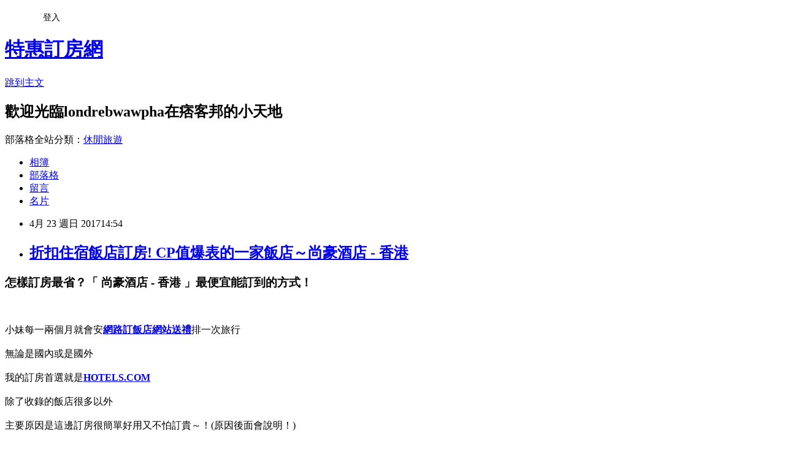

--- FILE ---
content_type: text/html; charset=utf-8
request_url: https://londrebwawpha.pixnet.net/blog/posts/14143805365
body_size: 38177
content:
<!DOCTYPE html><html lang="zh-TW"><head><meta charSet="utf-8"/><meta name="viewport" content="width=device-width, initial-scale=1"/><link rel="stylesheet" href="https://static.1px.tw/blog-next/_next/static/chunks/b1e52b495cc0137c.css" data-precedence="next"/><link rel="stylesheet" href="/fix.css?v=202601181107" type="text/css" data-precedence="medium"/><link rel="stylesheet" href="https://s3.1px.tw/blog/theme/choc/iframe-popup.css?v=202601181107" type="text/css" data-precedence="medium"/><link rel="stylesheet" href="https://s3.1px.tw/blog/theme/choc/plugins.min.css?v=202601181107" type="text/css" data-precedence="medium"/><link rel="stylesheet" href="https://s3.1px.tw/blog/theme/choc/openid-comment.css?v=202601181107" type="text/css" data-precedence="medium"/><link rel="stylesheet" href="https://s3.1px.tw/blog/theme/choc/style.min.css?v=202601181107" type="text/css" data-precedence="medium"/><link rel="stylesheet" href="https://s3.1px.tw/blog/theme/choc/main.min.css?v=202601181107" type="text/css" data-precedence="medium"/><link rel="stylesheet" href="https://pimg.1px.tw/londrebwawpha/assets/londrebwawpha.css?v=202601181107" type="text/css" data-precedence="medium"/><link rel="stylesheet" href="https://s3.1px.tw/blog/theme/choc/author-info.css?v=202601181107" type="text/css" data-precedence="medium"/><link rel="stylesheet" href="https://s3.1px.tw/blog/theme/choc/idlePop.min.css?v=202601181107" type="text/css" data-precedence="medium"/><link rel="preload" as="script" fetchPriority="low" href="https://static.1px.tw/blog-next/_next/static/chunks/94688e2baa9fea03.js"/><script src="https://static.1px.tw/blog-next/_next/static/chunks/41eaa5427c45ebcc.js" async=""></script><script src="https://static.1px.tw/blog-next/_next/static/chunks/e2c6231760bc85bd.js" async=""></script><script src="https://static.1px.tw/blog-next/_next/static/chunks/94bde6376cf279be.js" async=""></script><script src="https://static.1px.tw/blog-next/_next/static/chunks/426b9d9d938a9eb4.js" async=""></script><script src="https://static.1px.tw/blog-next/_next/static/chunks/turbopack-5021d21b4b170dda.js" async=""></script><script src="https://static.1px.tw/blog-next/_next/static/chunks/ff1a16fafef87110.js" async=""></script><script src="https://static.1px.tw/blog-next/_next/static/chunks/e308b2b9ce476a3e.js" async=""></script><script src="https://static.1px.tw/blog-next/_next/static/chunks/2bf79572a40338b7.js" async=""></script><script src="https://static.1px.tw/blog-next/_next/static/chunks/d3c6eed28c1dd8e2.js" async=""></script><script src="https://static.1px.tw/blog-next/_next/static/chunks/d4d39cfc2a072218.js" async=""></script><script src="https://static.1px.tw/blog-next/_next/static/chunks/6a5d72c05b9cd4ba.js" async=""></script><script src="https://static.1px.tw/blog-next/_next/static/chunks/8af6103cf1375f47.js" async=""></script><script src="https://static.1px.tw/blog-next/_next/static/chunks/60d08651d643cedc.js" async=""></script><script src="https://static.1px.tw/blog-next/_next/static/chunks/0ae21416dac1fa83.js" async=""></script><script src="https://static.1px.tw/blog-next/_next/static/chunks/6d1100e43ad18157.js" async=""></script><script src="https://static.1px.tw/blog-next/_next/static/chunks/87eeaf7a3b9005e8.js" async=""></script><script src="https://static.1px.tw/blog-next/_next/static/chunks/ed01c75076819ebd.js" async=""></script><script src="https://static.1px.tw/blog-next/_next/static/chunks/a4df8fc19a9a82e6.js" async=""></script><title>折扣住宿飯店訂房! CP值爆表的一家飯店～尚豪酒店 - 香港</title><meta name="description" content="怎樣訂房最省？「 尚豪酒店 - 香港 」最便宜能訂到的方式！小妹每一兩個月就會安網路訂飯店網站送禮排一次旅行無論是國內或是國外"/><meta name="author" content="特惠訂房網"/><meta name="google-adsense-platform-account" content="pub-2647689032095179"/><meta name="fb:app_id" content="101730233200171"/><link rel="canonical" href="https://londrebwawpha.pixnet.net/blog/posts/14143805365"/><meta property="og:title" content="折扣住宿飯店訂房! CP值爆表的一家飯店～尚豪酒店 - 香港"/><meta property="og:description" content="怎樣訂房最省？「 尚豪酒店 - 香港 」最便宜能訂到的方式！小妹每一兩個月就會安網路訂飯店網站送禮排一次旅行無論是國內或是國外"/><meta property="og:url" content="https://londrebwawpha.pixnet.net/blog/posts/14143805365"/><meta property="og:image" content="https://exp.cdn-hotels.com/hotels/7000000/6480000/6470800/6470790/6470790_72_z.jpg"/><meta property="og:type" content="article"/><meta name="twitter:card" content="summary_large_image"/><meta name="twitter:title" content="折扣住宿飯店訂房! CP值爆表的一家飯店～尚豪酒店 - 香港"/><meta name="twitter:description" content="怎樣訂房最省？「 尚豪酒店 - 香港 」最便宜能訂到的方式！小妹每一兩個月就會安網路訂飯店網站送禮排一次旅行無論是國內或是國外"/><meta name="twitter:image" content="https://exp.cdn-hotels.com/hotels/7000000/6480000/6470800/6470790/6470790_72_z.jpg"/><link rel="icon" href="/favicon.ico?favicon.a62c60e0.ico" sizes="32x32" type="image/x-icon"/><script src="https://static.1px.tw/blog-next/_next/static/chunks/a6dad97d9634a72d.js" noModule=""></script></head><body><!--$--><!--/$--><!--$?--><template id="B:0"></template><!--/$--><script>requestAnimationFrame(function(){$RT=performance.now()});</script><script src="https://static.1px.tw/blog-next/_next/static/chunks/94688e2baa9fea03.js" id="_R_" async=""></script><div hidden id="S:0"><script id="pixnet-vars">
        window.PIXNET = {
          post_id: "14143805365",
          name: "londrebwawpha",
          user_id: 0,
          blog_id: "6543762",
          display_ads: true,
          ad_options: {"chictrip":false}
        };
      </script><script type="text/javascript" src="https://code.jquery.com/jquery-latest.min.js"></script><script id="json-ld-article-script" type="application/ld+json">{"@context":"https:\u002F\u002Fschema.org","@type":"BlogPosting","isAccessibleForFree":true,"mainEntityOfPage":{"@type":"WebPage","@id":"https:\u002F\u002Flondrebwawpha.pixnet.net\u002Fblog\u002Fposts\u002F14143805365"},"headline":"折扣住宿飯店訂房! CP值爆表的一家飯店～尚豪酒店 - 香港","description":"\u003Cimg src=\"https:\u002F\u002Fexp.cdn-hotels.com\u002Fhotels\u002F7000000\u002F6480000\u002F6470800\u002F6470790\u002F6470790_72_z.jpg\" \u002F\u003E\u003Cbr \u002F\u003E怎樣訂房最省？「 尚豪酒店 - 香港 」最便宜能訂到的方式！\u003Cbr\u003E小妹每一兩個月就會安網路訂飯店網站送禮排一次旅行\u003Cbr\u003E無論是國內或是國外","articleBody":"\u003Ch3\u003E怎樣訂房最省？\u003Cstrong\u003E「 尚豪酒店 - 香港 」最便宜能訂到的方式\u003C\u002Fstrong\u003E！\u003C\u002Fh3\u003E\u003Cbr\u002F\u003E\u003Cbr\u002F\u003E小妹每一兩個月就會安\u003Cstrong\u003E\u003Ca href=\"http:\u002F\u002Fadf.ly\u002F1YstFV\"\u003E網路訂飯店網站\u003C\u002Fa\u003E\u003C\u002Fstrong\u003E\u003Cstrong\u003E\u003Ca href=\"http:\u002F\u002Fadf.ly\u002F1YstFV\"\u003E送禮\u003C\u002Fa\u003E\u003C\u002Fstrong\u003E排一次旅行\u003Cbr\u002F\u003E\u003Cbr\u002F\u003E無論是國內或是國外\u003Cbr\u002F\u003E\u003Cbr\u002F\u003E我的訂房首選就是\u003Ca href=\"http:\u002F\u002Fadf.ly\u002F1YstFV\" target=\"_blank\"\u003E\u003Cstrong\u003EHOTELS.COM\u003C\u002Fstrong\u003E\u003C\u002Fa\u003E\u003Cbr\u002F\u003E\u003Cbr\u002F\u003E除了收錄的飯店很多以外\u003Cbr\u002F\u003E\u003Cbr\u002F\u003E主要原因是這邊訂房很簡單好用又不怕訂貴～！(原因後面會說明！)\u003Cbr\u002F\u003E\u003Cbr\u002F\u003E最近又要規劃下一次的旅行了\u003Cbr\u002F\u003E\u003Cbr\u002F\u003E大致的行程確定後就要快點訂房\u003Cbr\u002F\u003E\u003Cbr\u002F\u003E這次就訂了\u003Cstrong\u003E\u003Ca href=\"http:\u002F\u002Fadf.ly\u002F1YstFV\"\u003E沒大陸客\u003C\u002Fa\u003E\u003C\u002Fstrong\u003E\u003Ca href=\"http:\u002F\u002Fadf.ly\u002F1YstFV\" target=\"_blank\"\u003E\u003Cspan style=\"color:#ff0871\"\u003E\u003Cstrong\u003E「 尚豪酒店 - 香港 」\u003C\u002Fstrong\u003E\u003C\u002Fspan\u003E\u003C\u002Fa\u003E這間，價格還挺不錯～\u003Cbr\u002F\u003E\u003Cbr\u002F\u003E\u003Ca href=\"http:\u002F\u002Fadf.ly\u002F1YstFV\"\u003E\u003Cimg src=\"https:\u002F\u002Fexp.cdn-hotels.com\u002Fhotels\u002F7000000\u002F6480000\u002F6470800\u002F6470790\u002F6470790_72_z.jpg\" \u002F\u003E\u003C\u002Fa\u003E\u003Cbr\u002F\u003E\u003Cbr\u002F\u003E\u003Cspan style=\"font-size:12px\"\u003E▲ 尚豪酒店 - 香港 實景圖\u003C\u002Fspan\u003E\u003Cbr\u002F\u003E\u003Cbr\u002F\u003E之所以訂房首選是\u003Ca href=\"http:\u002F\u002Fadf.ly\u002F1YstFV\" target=\"_blank\"\u003E\u003Cstrong\u003EHOTELS.COM\u003C\u002Fstrong\u003E\u003C\u002Fa\u003E原因有二：\u003Cbr\u002F\u003E\u003Cbr\u002F\u003E\u003Cstrong\u003E1.訂十次送一晚\u003C\u002Fstrong\u003E\u003Cbr\u002F\u003E\u003Cbr\u002F\u003E這個算是hotels的常駐活動！累積10晚 即可獲得免費住宿1晚！(無使用優惠碼即可累積)\u003Cbr\u002F\u003E\u003Cbr\u002F\u003E如果找不到優惠碼的話\u003Cbr\u002F\u003E\u003Cbr\u002F\u003E直接下訂就對了！\u003Cbr\u002F\u003E\u003Cbr\u002F\u003E這樣就等於10%的優惠！\u003Cbr\u002F\u003E\u003Cbr\u002F\u003E比一般使用優惠碼的情況還省！\u003Cbr\u002F\u003E\u003Cbr\u002F\u003E對於常出遊的朋友相當適用！\u003Cbr\u002F\u003E\u003Cbr\u002F\u003E\u003Cstrong\u003E\u003Ca href=\"http:\u002F\u002Fadf.ly\u002F1YstFV\"\u003E折扣住宿飯店訂房\u003C\u002Fa\u003E\u003C\u002Fstrong\u003E也不用花時間找優惠碼！\u003Cbr\u002F\u003E\u003Cbr\u002F\u003E\u003Cstrong\u003E2.訂貴退價差\u003C\u002Fstrong\u003E\u003Cbr\u002F\u003E\u003Cbr\u002F\u003E有關於訂房，\u003Cstrong\u003E\u003Ca href=\"http:\u002F\u002Fadf.ly\u002F1YstFV\"\u003EPTT\u003C\u002Fa\u003E\u003C\u002Fstrong\u003E\u003Cstrong\u003E\u003Ca href=\"http:\u002F\u002Fadf.ly\u002F1YstFV\"\u003E旅館住宿折扣碼\u003C\u002Fa\u003E\u003C\u002Fstrong\u003E我個人建議是\u003Cstrong\u003E\u003Ca href=\"http:\u002F\u002Fadf.ly\u002F1YstFV\"\u003E折扣民宿\u003C\u002Fa\u003E\u003C\u002Fstrong\u003E\u003Cbr\u002F\u003E\u003Cbr\u002F\u003E決定哪家以後快點下訂！\u003Cbr\u002F\u003E\u003Cbr\u002F\u003E像這次的話上網找了一下\u003Ca href=\"http:\u002F\u002Fadf.ly\u002F1YstFV\" target=\"_blank\"\u003E\u003Cspan style=\"color:#ff0871\"\u003E\u003Cstrong\u003E 尚豪酒店 - 香港 \u003C\u002Fstrong\u003E\u003C\u002Fspan\u003E\u003C\u002Fa\u003E的評價還不差～\u003Cbr\u002F\u003E\u003Cbr\u002F\u003E就儘快衝下去！以免到時候訂不到就哭哭了(尤其是旅遊旺季更要注意)\u003Cbr\u002F\u003E\u003Cbr\u002F\u003E而且在\u003Ca href=\"http:\u002F\u002Fadf.ly\u002F1YstFV\" target=\"_blank\"\u003E\u003Cstrong\u003EHOTELS.COM\u003C\u002Fstrong\u003E\u003C\u002Fa\u003E訂的話訂貴了還能退價差！沒在怕的！（這點超棒！）\u003Cbr\u002F\u003E\u003Cbr\u002F\u003E  有關 尚豪酒店 -\u003Cstrong\u003E\u003Ca href=\"http:\u002F\u002Fadf.ly\u002F1YstFV\"\u003E旅遊展\u003C\u002Fa\u003E\u003C\u002Fstrong\u003E 香港 的房間介紹在下面\u003Cbr\u002F\u003E\u003Cbr\u002F\u003E如果有興趣到這附近玩的，不妨可以看看！\u003Cbr\u002F\u003E\u003Cbr\u002F\u003E\u003Cspan style=\"color:#ff0871\"\u003E\u003Cstrong\u003E↓↓↓保證最便宜！定貴退價差↓↓↓\u003C\u002Fstrong\u003E\u003C\u002Fspan\u003E\u003Cbr\u002F\u003E\u003Cbr\u002F\u003E\u003Ca href=\"http:\u002F\u002Fadf.ly\u002F1YstFV\"\u003E\u003Cimg src=\"http:\u002F\u002Fadf.ly\u002F1a1Dxr\" alt=\"我要訂房\" border=\"0\" \u002F\u003E\u003C\u002Fa\u003E\u003Cbr\u002F\u003E\u003Cbr\u002F\u003E\u003Ch3\u003E\u003Ca href=\"http:\u002F\u002Fadf.ly\u002F1YstFV\"\u003E\u003Cspan style=\"font-size:20px\"\u003E\u003Cstrong\u003E尚豪酒店 - 香港\u003Cstrong\u003E\u003Ca href=\"http:\u002F\u002Fadf.ly\u002F1YstFV\"\u003E住宿評價那裡查\u003C\u002Fa\u003E\u003C\u002Fstrong\u003E\u003C\u002Fstrong\u003E\u003C\u002Fspan\u003E\u003C\u002Fa\u003E\u003C\u002Fh3\u003E\u003Cbr\u002F\u003E\u003Cbr\u002F\u003E\u003Ch3\u003E主要設施\u003C\u002Fh3\u003E\u003Cul\u003E\u003Cli\u003E37 間禁煙客房\u003C\u002Fli\u003E\u003Cli\u003E 24 小時客房餐點服務\u003C\u002Fli\u003E\u003Cli\u003E禮車\u002F豪華轎車服務\u003C\u002Fli\u003E\u003Cli\u003E24 小時櫃台服務\u003C\u002Fli\u003E\u003Cli\u003E空調\u003C\u002Fli\u003E\u003Cli\u003E每日客房清潔服務\u003C\u002Fli\u003E\u003Cli\u003E電腦工作站\u003C\u002Fli\u003E\u003Cli\u003E洗衣服務\u003C\u002Fli\u003E\u003Cli\u003E多語服務人員\u003C\u002Fli\u003E\u003Cli\u003E禮賓服務\u003C\u002Fli\u003E\u003Cli\u003E大廳免費報紙\u003C\u002Fli\u003E\u003Cli\u003E行李寄存\u003C\u002Fli\u003E\u003C\u002Ful\u003E\u003Ch3\u003E闔家歡樂\u003C\u002Fh3\u003E\u003Cul\u003E\u003Cli\u003E獨立浴室\u003C\u002Fli\u003E\u003Cli\u003E免費盥洗用品\u003C\u002Fli\u003E\u003Cli\u003E每日客房清潔服務\u003C\u002Fli\u003E\u003Cli\u003E吹風機\u003C\u002Fli\u003E\u003Cli\u003E電梯\u003C\u002Fli\u003E\u003Cli\u003E迷你吧\u003C\u002Fli\u003E\u003C\u002Ful\u003E\u003Ch3\u003E鄰近景點\u003C\u002Fh3\u003E\u003Cul\u003E\u003Cli\u003E位於中環\u003C\u002Fli\u003E\u003Cli\u003E港澳碼頭 (0.6 公里)\u003C\u002Fli\u003E\u003Cli\u003E蘇豪區 (0.7 公里)\u003C\u002Fli\u003E\u003Cli\u003E文武廟 (0.3 公里)\u003C\u002Fli\u003E\u003Cli\u003E西港城 (0.4 公里)\u003C\u002Fli\u003E\u003Cli\u003E半山自動扶梯 (0.8 公里)\u003C\u002Fli\u003E\u003C\u002Ful\u003E\u003Cbr\u002F\u003E\u003Cbr\u002F\u003E\u003Cspan style=\"color:#ff0871\"\u003E\u003Cstrong\u003E↓↓↓保證最便宜！定貴退價差↓↓↓\u003C\u002Fstrong\u003E\u003C\u002Fspan\u003E\u003Cstrong\u003E\u003Ca href=\"http:\u002F\u002Fadf.ly\u002F1YstFV\"\u003E民宿住宿折扣碼\u003C\u002Fa\u003E\u003C\u002Fstrong\u003E\u003Cbr\u002F\u003E\u003Cbr\u002F\u003E\u003Ca href=\"http:\u002F\u002Fadf.ly\u002F1YstFV\"\u003E\u003Cimg src=\"http:\u002F\u002Fadf.ly\u002F1a1Dxr\" alt=\"我要訂房\" border=\"0\" \u002F\u003E\u003C\u002Fa\u003E\u003Cbr\u002F\u003E\u003Cbr\u002F\u003E\u003Cstrong\u003E有關訂房流程不會的可以看下面的訂房攻略：\u003C\u002Fstrong\u003E\u003Cbr\u002F\u003E\u003Cbr\u002F\u003E\u003Ca href=\"http:\u002F\u002Fadf.ly\u002F1YstFV\" target=\"_blank\"\u003E\u003Cimg src=\"http:\u002F\u002Fadf.ly\u002F1Z7waV\" alt=\"Hotels.com介紹\" width=\"600\" height=\"3756\" border=\"0\"\u002F\u003E\u003C\u002Fa\u003E\u003Cbr\u002F\u003E\u003Cbr\u002F\u003E\u003Ciframe src=\"http:\u002F\u002Fadf.ly\u002F1cz4ps\" frameborder=\"0\" width=\"610\" height=\"4000\" scrolling=\"no\" rel=\"nofollow\"\u003E\u003C\u002Fiframe\u003E\u003Cbr\u002F\u003E\u003Cbr\u002F\u003E 尚豪酒店 - 香港 優惠碼, 尚豪酒店 - 香港的設施？, 尚豪酒店 - 香港 有免費WIFI嗎？, 尚豪酒店 - 香港 CP值, 尚豪酒店 - 香港 近期評價  \u003Cbr\u002F\u003E\u003Cbr\u002F\u003E 今(31)日是南韓丁酉年的最後一天，南韓民眾在跨年夜這一晚仍然上街參與燭光靜坐晚會，要求遭國會彈劾的總統朴槿惠立刻下台。預估將有數十萬挺朴及反朴人馬在首爾交鋒。\u003Cbr\u002F\u003E\u003Cbr\u002F\u003E據南韓《中央日報》報導，主辦單位預估，抗議朴槿惠閨密禍國，要求朴槿會立刻下台的集會來到第10周，共有將近900萬人參與。\u003Cbr\u002F\u003E\u003Cbr\u002F\u003E朴槿惠遭南韓特檢組指控，與閨密崔順實共謀向國內大企業如三星等要求政治獻金，並縱容崔順實參與國政。崔順實日前向國民道歉，並說已有終身坐牢打算，但否認所有指控。\u003Cbr\u002F\u003E\u003Cbr\u002F\u003E報導指出，南韓憲法法院院長朴漢徹，30日談到總統彈劾案，他說一切按照憲法規定，進行透明公開的法律程序，在6個月的期限內做出公正的裁決，給全國人民一\u003Cstrong\u003E\u003Ca href=\"http:\u002F\u002Fadf.ly\u002F1YstFV\"\u003E便宜旅館住宿訂房\u003C\u002Fa\u003E\u003C\u002Fstrong\u003E個交代。他並表示總統遭彈劾，考驗著韓國的憲政和民主，他深感任重而道遠，必使憲法法院發揮最大功能，不辜負國民期待。\u003Cbr\u002F\u003E\u003Cbr\u002F\u003E朴漢徹昨天與其他憲法法院法官一同至首爾銅雀區國立顯忠院(類似忠烈祠)參拜，將於明年1月31日結束任期的他，每年年底都會到訪國立顯忠院。他特別在芳名錄上提下憲法是韓國的未來與希望。\u003Cbr\u002F\u003E\u003Cbr\u002F\u003E   尚豪酒店 - 香港 附近的景點, 尚豪酒店 - 香港 討論, 尚豪酒店 - 香港 交通方便, 尚豪酒店 - 香港 比較評比, 尚豪酒店 - 香港 早\u003Cstrong\u003E\u003Ca href=\"http:\u002F\u002Fadf.ly\u002F1YstFV\"\u003E飯店折扣碼預訂\u003C\u002Fa\u003E\u003C\u002Fstrong\u003E餐很棒  \u003Cbr\u002F\u003E\u003Cbr\u002F\u003E 印尼警方日前破獲一個準備在年底用炸彈攻擊總統府的恐怖組織，並逮捕4名嫌犯。警方持續追查再逮捕3嫌，查獲大批用來製作炸彈的化學原料。據悉這個恐怖組織的幕後黑手，就是伊斯蘭國(IS)。\u003Cbr\u002F\u003E\u003Cbr\u002F\u003E印尼警方表示，目前為止共逮捕6名涉及恐攻的嫌犯，警方調查後發現，伊斯蘭國在印尼的效忠者奈姆(Bahrun Naim)，是恐怖組織的背後首腦，他同時也是今年雅加達莎里納購物中心(Sarinah)恐攻案的主謀。\u003Cbr\u002F\u003E\u003Cbr\u002F\u003E印尼警察總長狄托(Tito Karnavian)表示，將全力追捕找出藏匿在印尼的恐怖組織。印尼警方8月時曾逮捕預謀在新加坡發動恐怖攻擊的嫌犯，其背後主謀也是奈姆。\u003Cbr\u002F\u003E\u003Cbr\u002F\u003E印尼總統佐科威對於警方及時破獲總統府恐攻案，給予極高的讚美。他同時表示，恐怖組織可能藏匿在印尼每一個角落，打擊恐怖分子人人有責，不該讓恐怖主義在印尼滋長蔓延。\u003Cbr\u002F\u003E\u003Cbr\u002F\u003E   尚豪酒店 - 香港 免費Wi-Fi, 尚豪酒店 - 香港 民宿比較, 尚豪酒店 - 香港 的出遊注意事項\u003Cbr\u002F\u003E\u003Cbr\u002F\u003E\u003Cul\u003E\n\u003Ch3\u003E更多好康推薦\u003C\u002Fh3\u003E\u003Cp\u002F\u003E\n\u003Cli\u003E\u003Ca href=\"http:\u002F\u002Fmypaper.pchome.com.tw\u002Fvpp35rt13d\u002Fpost\u002F1370809801\" target=\"_blank\" style=\"text-decoration: none;\"\u003E旅遊路線! 自由行新手教學～訂房篇-示範訂帕布里科飯店 - 西歸浦\u003C\u002Fa\u003E\u003C\u002Fli\u003E\u003Cli\u003E\u003Ca href=\"http:\u002F\u002Fmypaper.pchome.com.tw\u002Faaa04ma60q\u002Fpost\u002F1370186225\" target=\"_blank\" style=\"text-decoration: none;\"\u003E免費網路! 旅行社不會跟你說的訂房秘技～礁溪天隆大飯店 (Tian Long Hotel)@E@\u003C\u002Fa\u003E\u003C\u002Fli\u003E\u003Cli\u003E\u003Ca href=\"http:\u002F\u002Fblog.xuite.net\u002Fauc20om64w\u002Fblog\u002F501336916\" target=\"_blank\" style=\"text-decoration: none;\"\u003E經典! 訂房很easy自己來就行了！愛旅部落民宿 - 台南\u003C\u002Fa\u003E\u003C\u002Fli\u003E\u003Cli\u003E\u003Ca href=\"http:\u002F\u002FMiguelina9948.pixnet.net\u002Fblog\u002Fpost\u002F143801036\" target=\"_blank\" style=\"text-decoration: none;\"\u003E訂房網推薦十送一! 訂房步驟教學～V旅舍 (V Inn)\u003C\u002Fa\u003E\u003C\u002Fli\u003E\u003Cli\u003E\u003Ca href=\"http:\u002F\u002Fmypaper.pchome.com.tw\u002Ftxz59nn73b\u002Fpost\u002F1370191582\" target=\"_blank\" style=\"text-decoration: none;\"\u003E露營! 自由行新手教學～訂房篇-示範訂首爾鐘路溪畔步道愛睡熊貓飯店 (Hotel Sleepypanda Streamwalk Seoul Jongno)@E@\u003C\u002Fa\u003E\u003C\u002Fli\u003E\u003Cli\u003E\u003Ca href=\"http:\u002F\u002Fvargas4040.pixnet.net\u002Fblog\u002Fpost\u002F143801390\" target=\"_blank\" style=\"text-decoration: none;\"\u003E飯店住宿折扣碼! 訂貴退差價也太爽？！飯店民宿這邊訂最省～歡樂堡 (Happycastle Bed and Breakfast)\u003C\u002Fa\u003E\u003C\u002Fli\u003E\n\u003C\u002Ful\u003E7A18465857B3B052\u003C!--\u002F\u002FBLOG_SEND_OK_2BBD9ADC95B3AD49--\u003E","image":["https:\u002F\u002Fexp.cdn-hotels.com\u002Fhotels\u002F7000000\u002F6480000\u002F6470800\u002F6470790\u002F6470790_72_z.jpg"],"author":{"@type":"Person","name":"特惠訂房網","url":"https:\u002F\u002Fwww.pixnet.net\u002Fpcard\u002Flondrebwawpha"},"publisher":{"@type":"Organization","name":"特惠訂房網","logo":{"@type":"ImageObject","url":"https:\u002F\u002Fs3.1px.tw\u002Fblog\u002Fcommon\u002Favatar\u002Fblog_cover_light.jpg"}},"datePublished":"2017-04-23T06:54:15.000Z","dateModified":"","keywords":[],"articleSection":"寵物日記"}</script><template id="P:1"></template><template id="P:2"></template><template id="P:3"></template><section aria-label="Notifications alt+T" tabindex="-1" aria-live="polite" aria-relevant="additions text" aria-atomic="false"></section></div><script>(self.__next_f=self.__next_f||[]).push([0])</script><script>self.__next_f.push([1,"1:\"$Sreact.fragment\"\n3:I[39756,[\"https://static.1px.tw/blog-next/_next/static/chunks/ff1a16fafef87110.js\",\"https://static.1px.tw/blog-next/_next/static/chunks/e308b2b9ce476a3e.js\"],\"default\"]\n4:I[53536,[\"https://static.1px.tw/blog-next/_next/static/chunks/ff1a16fafef87110.js\",\"https://static.1px.tw/blog-next/_next/static/chunks/e308b2b9ce476a3e.js\"],\"default\"]\n6:I[97367,[\"https://static.1px.tw/blog-next/_next/static/chunks/ff1a16fafef87110.js\",\"https://static.1px.tw/blog-next/_next/static/chunks/e308b2b9ce476a3e.js\"],\"OutletBoundary\"]\n8:I[97367,[\"https://static.1px.tw/blog-next/_next/static/chunks/ff1a16fafef87110.js\",\"https://static.1px.tw/blog-next/_next/static/chunks/e308b2b9ce476a3e.js\"],\"ViewportBoundary\"]\na:I[97367,[\"https://static.1px.tw/blog-next/_next/static/chunks/ff1a16fafef87110.js\",\"https://static.1px.tw/blog-next/_next/static/chunks/e308b2b9ce476a3e.js\"],\"MetadataBoundary\"]\nc:I[63491,[\"https://static.1px.tw/blog-next/_next/static/chunks/2bf79572a40338b7.js\",\"https://static.1px.tw/blog-next/_next/static/chunks/d3c6eed28c1dd8e2.js\"],\"default\"]\n:HL[\"https://static.1px.tw/blog-next/_next/static/chunks/b1e52b495cc0137c.css\",\"style\"]\n"])</script><script>self.__next_f.push([1,"0:{\"P\":null,\"b\":\"jLMCWaFgMfR_swzrVDvgI\",\"c\":[\"\",\"blog\",\"posts\",\"14143805365\"],\"q\":\"\",\"i\":false,\"f\":[[[\"\",{\"children\":[\"blog\",{\"children\":[\"posts\",{\"children\":[[\"id\",\"14143805365\",\"d\"],{\"children\":[\"__PAGE__\",{}]}]}]}]},\"$undefined\",\"$undefined\",true],[[\"$\",\"$1\",\"c\",{\"children\":[[[\"$\",\"script\",\"script-0\",{\"src\":\"https://static.1px.tw/blog-next/_next/static/chunks/d4d39cfc2a072218.js\",\"async\":true,\"nonce\":\"$undefined\"}],[\"$\",\"script\",\"script-1\",{\"src\":\"https://static.1px.tw/blog-next/_next/static/chunks/6a5d72c05b9cd4ba.js\",\"async\":true,\"nonce\":\"$undefined\"}],[\"$\",\"script\",\"script-2\",{\"src\":\"https://static.1px.tw/blog-next/_next/static/chunks/8af6103cf1375f47.js\",\"async\":true,\"nonce\":\"$undefined\"}]],\"$L2\"]}],{\"children\":[[\"$\",\"$1\",\"c\",{\"children\":[null,[\"$\",\"$L3\",null,{\"parallelRouterKey\":\"children\",\"error\":\"$undefined\",\"errorStyles\":\"$undefined\",\"errorScripts\":\"$undefined\",\"template\":[\"$\",\"$L4\",null,{}],\"templateStyles\":\"$undefined\",\"templateScripts\":\"$undefined\",\"notFound\":\"$undefined\",\"forbidden\":\"$undefined\",\"unauthorized\":\"$undefined\"}]]}],{\"children\":[[\"$\",\"$1\",\"c\",{\"children\":[null,[\"$\",\"$L3\",null,{\"parallelRouterKey\":\"children\",\"error\":\"$undefined\",\"errorStyles\":\"$undefined\",\"errorScripts\":\"$undefined\",\"template\":[\"$\",\"$L4\",null,{}],\"templateStyles\":\"$undefined\",\"templateScripts\":\"$undefined\",\"notFound\":\"$undefined\",\"forbidden\":\"$undefined\",\"unauthorized\":\"$undefined\"}]]}],{\"children\":[[\"$\",\"$1\",\"c\",{\"children\":[null,[\"$\",\"$L3\",null,{\"parallelRouterKey\":\"children\",\"error\":\"$undefined\",\"errorStyles\":\"$undefined\",\"errorScripts\":\"$undefined\",\"template\":[\"$\",\"$L4\",null,{}],\"templateStyles\":\"$undefined\",\"templateScripts\":\"$undefined\",\"notFound\":\"$undefined\",\"forbidden\":\"$undefined\",\"unauthorized\":\"$undefined\"}]]}],{\"children\":[[\"$\",\"$1\",\"c\",{\"children\":[\"$L5\",[[\"$\",\"link\",\"0\",{\"rel\":\"stylesheet\",\"href\":\"https://static.1px.tw/blog-next/_next/static/chunks/b1e52b495cc0137c.css\",\"precedence\":\"next\",\"crossOrigin\":\"$undefined\",\"nonce\":\"$undefined\"}],[\"$\",\"script\",\"script-0\",{\"src\":\"https://static.1px.tw/blog-next/_next/static/chunks/0ae21416dac1fa83.js\",\"async\":true,\"nonce\":\"$undefined\"}],[\"$\",\"script\",\"script-1\",{\"src\":\"https://static.1px.tw/blog-next/_next/static/chunks/6d1100e43ad18157.js\",\"async\":true,\"nonce\":\"$undefined\"}],[\"$\",\"script\",\"script-2\",{\"src\":\"https://static.1px.tw/blog-next/_next/static/chunks/87eeaf7a3b9005e8.js\",\"async\":true,\"nonce\":\"$undefined\"}],[\"$\",\"script\",\"script-3\",{\"src\":\"https://static.1px.tw/blog-next/_next/static/chunks/ed01c75076819ebd.js\",\"async\":true,\"nonce\":\"$undefined\"}],[\"$\",\"script\",\"script-4\",{\"src\":\"https://static.1px.tw/blog-next/_next/static/chunks/a4df8fc19a9a82e6.js\",\"async\":true,\"nonce\":\"$undefined\"}]],[\"$\",\"$L6\",null,{\"children\":\"$@7\"}]]}],{},null,false,false]},null,false,false]},null,false,false]},null,false,false]},null,false,false],[\"$\",\"$1\",\"h\",{\"children\":[null,[\"$\",\"$L8\",null,{\"children\":\"$@9\"}],[\"$\",\"$La\",null,{\"children\":\"$@b\"}],null]}],false]],\"m\":\"$undefined\",\"G\":[\"$c\",[]],\"S\":false}\n"])</script><script>self.__next_f.push([1,"9:[[\"$\",\"meta\",\"0\",{\"charSet\":\"utf-8\"}],[\"$\",\"meta\",\"1\",{\"name\":\"viewport\",\"content\":\"width=device-width, initial-scale=1\"}]]\n"])</script><script>self.__next_f.push([1,"d:I[79520,[\"https://static.1px.tw/blog-next/_next/static/chunks/d4d39cfc2a072218.js\",\"https://static.1px.tw/blog-next/_next/static/chunks/6a5d72c05b9cd4ba.js\",\"https://static.1px.tw/blog-next/_next/static/chunks/8af6103cf1375f47.js\"],\"\"]\n10:I[2352,[\"https://static.1px.tw/blog-next/_next/static/chunks/d4d39cfc2a072218.js\",\"https://static.1px.tw/blog-next/_next/static/chunks/6a5d72c05b9cd4ba.js\",\"https://static.1px.tw/blog-next/_next/static/chunks/8af6103cf1375f47.js\"],\"AdultWarningModal\"]\n11:I[69182,[\"https://static.1px.tw/blog-next/_next/static/chunks/d4d39cfc2a072218.js\",\"https://static.1px.tw/blog-next/_next/static/chunks/6a5d72c05b9cd4ba.js\",\"https://static.1px.tw/blog-next/_next/static/chunks/8af6103cf1375f47.js\"],\"HydrationComplete\"]\n12:I[12985,[\"https://static.1px.tw/blog-next/_next/static/chunks/d4d39cfc2a072218.js\",\"https://static.1px.tw/blog-next/_next/static/chunks/6a5d72c05b9cd4ba.js\",\"https://static.1px.tw/blog-next/_next/static/chunks/8af6103cf1375f47.js\"],\"NuqsAdapter\"]\n13:I[82782,[\"https://static.1px.tw/blog-next/_next/static/chunks/d4d39cfc2a072218.js\",\"https://static.1px.tw/blog-next/_next/static/chunks/6a5d72c05b9cd4ba.js\",\"https://static.1px.tw/blog-next/_next/static/chunks/8af6103cf1375f47.js\"],\"RefineContext\"]\n14:I[29306,[\"https://static.1px.tw/blog-next/_next/static/chunks/d4d39cfc2a072218.js\",\"https://static.1px.tw/blog-next/_next/static/chunks/6a5d72c05b9cd4ba.js\",\"https://static.1px.tw/blog-next/_next/static/chunks/8af6103cf1375f47.js\",\"https://static.1px.tw/blog-next/_next/static/chunks/60d08651d643cedc.js\",\"https://static.1px.tw/blog-next/_next/static/chunks/d3c6eed28c1dd8e2.js\"],\"default\"]\n2:[\"$\",\"html\",null,{\"lang\":\"zh-TW\",\"children\":[[\"$\",\"$Ld\",null,{\"id\":\"google-tag-manager\",\"strategy\":\"afterInteractive\",\"children\":\"\\n(function(w,d,s,l,i){w[l]=w[l]||[];w[l].push({'gtm.start':\\nnew Date().getTime(),event:'gtm.js'});var f=d.getElementsByTagName(s)[0],\\nj=d.createElement(s),dl=l!='dataLayer'?'\u0026l='+l:'';j.async=true;j.src=\\n'https://www.googletagmanager.com/gtm.js?id='+i+dl;f.parentNode.insertBefore(j,f);\\n})(window,document,'script','dataLayer','GTM-TRLQMPKX');\\n  \"}],\"$Le\",\"$Lf\",[\"$\",\"body\",null,{\"children\":[[\"$\",\"$L10\",null,{\"display\":false}],[\"$\",\"$L11\",null,{}],[\"$\",\"$L12\",null,{\"children\":[\"$\",\"$L13\",null,{\"children\":[\"$\",\"$L3\",null,{\"parallelRouterKey\":\"children\",\"error\":\"$undefined\",\"errorStyles\":\"$undefined\",\"errorScripts\":\"$undefined\",\"template\":[\"$\",\"$L4\",null,{}],\"templateStyles\":\"$undefined\",\"templateScripts\":\"$undefined\",\"notFound\":[[\"$\",\"$L14\",null,{}],[]],\"forbidden\":\"$undefined\",\"unauthorized\":\"$undefined\"}]}]}]]}]]}]\n"])</script><script>self.__next_f.push([1,"e:null\nf:null\n"])</script><script>self.__next_f.push([1,"16:I[27201,[\"https://static.1px.tw/blog-next/_next/static/chunks/ff1a16fafef87110.js\",\"https://static.1px.tw/blog-next/_next/static/chunks/e308b2b9ce476a3e.js\"],\"IconMark\"]\n5:[[\"$\",\"script\",null,{\"id\":\"pixnet-vars\",\"children\":\"\\n        window.PIXNET = {\\n          post_id: \\\"14143805365\\\",\\n          name: \\\"londrebwawpha\\\",\\n          user_id: 0,\\n          blog_id: \\\"6543762\\\",\\n          display_ads: true,\\n          ad_options: {\\\"chictrip\\\":false}\\n        };\\n      \"}],\"$L15\"]\n"])</script><script>self.__next_f.push([1,"b:[[\"$\",\"title\",\"0\",{\"children\":\"折扣住宿飯店訂房! CP值爆表的一家飯店～尚豪酒店 - 香港\"}],[\"$\",\"meta\",\"1\",{\"name\":\"description\",\"content\":\"怎樣訂房最省？「 尚豪酒店 - 香港 」最便宜能訂到的方式！小妹每一兩個月就會安網路訂飯店網站送禮排一次旅行無論是國內或是國外\"}],[\"$\",\"meta\",\"2\",{\"name\":\"author\",\"content\":\"特惠訂房網\"}],[\"$\",\"meta\",\"3\",{\"name\":\"google-adsense-platform-account\",\"content\":\"pub-2647689032095179\"}],[\"$\",\"meta\",\"4\",{\"name\":\"fb:app_id\",\"content\":\"101730233200171\"}],[\"$\",\"link\",\"5\",{\"rel\":\"canonical\",\"href\":\"https://londrebwawpha.pixnet.net/blog/posts/14143805365\"}],[\"$\",\"meta\",\"6\",{\"property\":\"og:title\",\"content\":\"折扣住宿飯店訂房! CP值爆表的一家飯店～尚豪酒店 - 香港\"}],[\"$\",\"meta\",\"7\",{\"property\":\"og:description\",\"content\":\"怎樣訂房最省？「 尚豪酒店 - 香港 」最便宜能訂到的方式！小妹每一兩個月就會安網路訂飯店網站送禮排一次旅行無論是國內或是國外\"}],[\"$\",\"meta\",\"8\",{\"property\":\"og:url\",\"content\":\"https://londrebwawpha.pixnet.net/blog/posts/14143805365\"}],[\"$\",\"meta\",\"9\",{\"property\":\"og:image\",\"content\":\"https://exp.cdn-hotels.com/hotels/7000000/6480000/6470800/6470790/6470790_72_z.jpg\"}],[\"$\",\"meta\",\"10\",{\"property\":\"og:type\",\"content\":\"article\"}],[\"$\",\"meta\",\"11\",{\"name\":\"twitter:card\",\"content\":\"summary_large_image\"}],[\"$\",\"meta\",\"12\",{\"name\":\"twitter:title\",\"content\":\"折扣住宿飯店訂房! CP值爆表的一家飯店～尚豪酒店 - 香港\"}],[\"$\",\"meta\",\"13\",{\"name\":\"twitter:description\",\"content\":\"怎樣訂房最省？「 尚豪酒店 - 香港 」最便宜能訂到的方式！小妹每一兩個月就會安網路訂飯店網站送禮排一次旅行無論是國內或是國外\"}],[\"$\",\"meta\",\"14\",{\"name\":\"twitter:image\",\"content\":\"https://exp.cdn-hotels.com/hotels/7000000/6480000/6470800/6470790/6470790_72_z.jpg\"}],[\"$\",\"link\",\"15\",{\"rel\":\"icon\",\"href\":\"/favicon.ico?favicon.a62c60e0.ico\",\"sizes\":\"32x32\",\"type\":\"image/x-icon\"}],[\"$\",\"$L16\",\"16\",{}]]\n"])</script><script>self.__next_f.push([1,"7:null\n"])</script><script>self.__next_f.push([1,":HL[\"/fix.css?v=202601181107\",\"style\",{\"type\":\"text/css\"}]\n:HL[\"https://s3.1px.tw/blog/theme/choc/iframe-popup.css?v=202601181107\",\"style\",{\"type\":\"text/css\"}]\n:HL[\"https://s3.1px.tw/blog/theme/choc/plugins.min.css?v=202601181107\",\"style\",{\"type\":\"text/css\"}]\n:HL[\"https://s3.1px.tw/blog/theme/choc/openid-comment.css?v=202601181107\",\"style\",{\"type\":\"text/css\"}]\n:HL[\"https://s3.1px.tw/blog/theme/choc/style.min.css?v=202601181107\",\"style\",{\"type\":\"text/css\"}]\n:HL[\"https://s3.1px.tw/blog/theme/choc/main.min.css?v=202601181107\",\"style\",{\"type\":\"text/css\"}]\n:HL[\"https://pimg.1px.tw/londrebwawpha/assets/londrebwawpha.css?v=202601181107\",\"style\",{\"type\":\"text/css\"}]\n:HL[\"https://s3.1px.tw/blog/theme/choc/author-info.css?v=202601181107\",\"style\",{\"type\":\"text/css\"}]\n:HL[\"https://s3.1px.tw/blog/theme/choc/idlePop.min.css?v=202601181107\",\"style\",{\"type\":\"text/css\"}]\n17:T3ac5,"])</script><script>self.__next_f.push([1,"{\"@context\":\"https:\\u002F\\u002Fschema.org\",\"@type\":\"BlogPosting\",\"isAccessibleForFree\":true,\"mainEntityOfPage\":{\"@type\":\"WebPage\",\"@id\":\"https:\\u002F\\u002Flondrebwawpha.pixnet.net\\u002Fblog\\u002Fposts\\u002F14143805365\"},\"headline\":\"折扣住宿飯店訂房! CP值爆表的一家飯店～尚豪酒店 - 香港\",\"description\":\"\\u003Cimg src=\\\"https:\\u002F\\u002Fexp.cdn-hotels.com\\u002Fhotels\\u002F7000000\\u002F6480000\\u002F6470800\\u002F6470790\\u002F6470790_72_z.jpg\\\" \\u002F\\u003E\\u003Cbr \\u002F\\u003E怎樣訂房最省？「 尚豪酒店 - 香港 」最便宜能訂到的方式！\\u003Cbr\\u003E小妹每一兩個月就會安網路訂飯店網站送禮排一次旅行\\u003Cbr\\u003E無論是國內或是國外\",\"articleBody\":\"\\u003Ch3\\u003E怎樣訂房最省？\\u003Cstrong\\u003E「 尚豪酒店 - 香港 」最便宜能訂到的方式\\u003C\\u002Fstrong\\u003E！\\u003C\\u002Fh3\\u003E\\u003Cbr\\u002F\\u003E\\u003Cbr\\u002F\\u003E小妹每一兩個月就會安\\u003Cstrong\\u003E\\u003Ca href=\\\"http:\\u002F\\u002Fadf.ly\\u002F1YstFV\\\"\\u003E網路訂飯店網站\\u003C\\u002Fa\\u003E\\u003C\\u002Fstrong\\u003E\\u003Cstrong\\u003E\\u003Ca href=\\\"http:\\u002F\\u002Fadf.ly\\u002F1YstFV\\\"\\u003E送禮\\u003C\\u002Fa\\u003E\\u003C\\u002Fstrong\\u003E排一次旅行\\u003Cbr\\u002F\\u003E\\u003Cbr\\u002F\\u003E無論是國內或是國外\\u003Cbr\\u002F\\u003E\\u003Cbr\\u002F\\u003E我的訂房首選就是\\u003Ca href=\\\"http:\\u002F\\u002Fadf.ly\\u002F1YstFV\\\" target=\\\"_blank\\\"\\u003E\\u003Cstrong\\u003EHOTELS.COM\\u003C\\u002Fstrong\\u003E\\u003C\\u002Fa\\u003E\\u003Cbr\\u002F\\u003E\\u003Cbr\\u002F\\u003E除了收錄的飯店很多以外\\u003Cbr\\u002F\\u003E\\u003Cbr\\u002F\\u003E主要原因是這邊訂房很簡單好用又不怕訂貴～！(原因後面會說明！)\\u003Cbr\\u002F\\u003E\\u003Cbr\\u002F\\u003E最近又要規劃下一次的旅行了\\u003Cbr\\u002F\\u003E\\u003Cbr\\u002F\\u003E大致的行程確定後就要快點訂房\\u003Cbr\\u002F\\u003E\\u003Cbr\\u002F\\u003E這次就訂了\\u003Cstrong\\u003E\\u003Ca href=\\\"http:\\u002F\\u002Fadf.ly\\u002F1YstFV\\\"\\u003E沒大陸客\\u003C\\u002Fa\\u003E\\u003C\\u002Fstrong\\u003E\\u003Ca href=\\\"http:\\u002F\\u002Fadf.ly\\u002F1YstFV\\\" target=\\\"_blank\\\"\\u003E\\u003Cspan style=\\\"color:#ff0871\\\"\\u003E\\u003Cstrong\\u003E「 尚豪酒店 - 香港 」\\u003C\\u002Fstrong\\u003E\\u003C\\u002Fspan\\u003E\\u003C\\u002Fa\\u003E這間，價格還挺不錯～\\u003Cbr\\u002F\\u003E\\u003Cbr\\u002F\\u003E\\u003Ca href=\\\"http:\\u002F\\u002Fadf.ly\\u002F1YstFV\\\"\\u003E\\u003Cimg src=\\\"https:\\u002F\\u002Fexp.cdn-hotels.com\\u002Fhotels\\u002F7000000\\u002F6480000\\u002F6470800\\u002F6470790\\u002F6470790_72_z.jpg\\\" \\u002F\\u003E\\u003C\\u002Fa\\u003E\\u003Cbr\\u002F\\u003E\\u003Cbr\\u002F\\u003E\\u003Cspan style=\\\"font-size:12px\\\"\\u003E▲ 尚豪酒店 - 香港 實景圖\\u003C\\u002Fspan\\u003E\\u003Cbr\\u002F\\u003E\\u003Cbr\\u002F\\u003E之所以訂房首選是\\u003Ca href=\\\"http:\\u002F\\u002Fadf.ly\\u002F1YstFV\\\" target=\\\"_blank\\\"\\u003E\\u003Cstrong\\u003EHOTELS.COM\\u003C\\u002Fstrong\\u003E\\u003C\\u002Fa\\u003E原因有二：\\u003Cbr\\u002F\\u003E\\u003Cbr\\u002F\\u003E\\u003Cstrong\\u003E1.訂十次送一晚\\u003C\\u002Fstrong\\u003E\\u003Cbr\\u002F\\u003E\\u003Cbr\\u002F\\u003E這個算是hotels的常駐活動！累積10晚 即可獲得免費住宿1晚！(無使用優惠碼即可累積)\\u003Cbr\\u002F\\u003E\\u003Cbr\\u002F\\u003E如果找不到優惠碼的話\\u003Cbr\\u002F\\u003E\\u003Cbr\\u002F\\u003E直接下訂就對了！\\u003Cbr\\u002F\\u003E\\u003Cbr\\u002F\\u003E這樣就等於10%的優惠！\\u003Cbr\\u002F\\u003E\\u003Cbr\\u002F\\u003E比一般使用優惠碼的情況還省！\\u003Cbr\\u002F\\u003E\\u003Cbr\\u002F\\u003E對於常出遊的朋友相當適用！\\u003Cbr\\u002F\\u003E\\u003Cbr\\u002F\\u003E\\u003Cstrong\\u003E\\u003Ca href=\\\"http:\\u002F\\u002Fadf.ly\\u002F1YstFV\\\"\\u003E折扣住宿飯店訂房\\u003C\\u002Fa\\u003E\\u003C\\u002Fstrong\\u003E也不用花時間找優惠碼！\\u003Cbr\\u002F\\u003E\\u003Cbr\\u002F\\u003E\\u003Cstrong\\u003E2.訂貴退價差\\u003C\\u002Fstrong\\u003E\\u003Cbr\\u002F\\u003E\\u003Cbr\\u002F\\u003E有關於訂房，\\u003Cstrong\\u003E\\u003Ca href=\\\"http:\\u002F\\u002Fadf.ly\\u002F1YstFV\\\"\\u003EPTT\\u003C\\u002Fa\\u003E\\u003C\\u002Fstrong\\u003E\\u003Cstrong\\u003E\\u003Ca href=\\\"http:\\u002F\\u002Fadf.ly\\u002F1YstFV\\\"\\u003E旅館住宿折扣碼\\u003C\\u002Fa\\u003E\\u003C\\u002Fstrong\\u003E我個人建議是\\u003Cstrong\\u003E\\u003Ca href=\\\"http:\\u002F\\u002Fadf.ly\\u002F1YstFV\\\"\\u003E折扣民宿\\u003C\\u002Fa\\u003E\\u003C\\u002Fstrong\\u003E\\u003Cbr\\u002F\\u003E\\u003Cbr\\u002F\\u003E決定哪家以後快點下訂！\\u003Cbr\\u002F\\u003E\\u003Cbr\\u002F\\u003E像這次的話上網找了一下\\u003Ca href=\\\"http:\\u002F\\u002Fadf.ly\\u002F1YstFV\\\" target=\\\"_blank\\\"\\u003E\\u003Cspan style=\\\"color:#ff0871\\\"\\u003E\\u003Cstrong\\u003E 尚豪酒店 - 香港 \\u003C\\u002Fstrong\\u003E\\u003C\\u002Fspan\\u003E\\u003C\\u002Fa\\u003E的評價還不差～\\u003Cbr\\u002F\\u003E\\u003Cbr\\u002F\\u003E就儘快衝下去！以免到時候訂不到就哭哭了(尤其是旅遊旺季更要注意)\\u003Cbr\\u002F\\u003E\\u003Cbr\\u002F\\u003E而且在\\u003Ca href=\\\"http:\\u002F\\u002Fadf.ly\\u002F1YstFV\\\" target=\\\"_blank\\\"\\u003E\\u003Cstrong\\u003EHOTELS.COM\\u003C\\u002Fstrong\\u003E\\u003C\\u002Fa\\u003E訂的話訂貴了還能退價差！沒在怕的！（這點超棒！）\\u003Cbr\\u002F\\u003E\\u003Cbr\\u002F\\u003E  有關 尚豪酒店 -\\u003Cstrong\\u003E\\u003Ca href=\\\"http:\\u002F\\u002Fadf.ly\\u002F1YstFV\\\"\\u003E旅遊展\\u003C\\u002Fa\\u003E\\u003C\\u002Fstrong\\u003E 香港 的房間介紹在下面\\u003Cbr\\u002F\\u003E\\u003Cbr\\u002F\\u003E如果有興趣到這附近玩的，不妨可以看看！\\u003Cbr\\u002F\\u003E\\u003Cbr\\u002F\\u003E\\u003Cspan style=\\\"color:#ff0871\\\"\\u003E\\u003Cstrong\\u003E↓↓↓保證最便宜！定貴退價差↓↓↓\\u003C\\u002Fstrong\\u003E\\u003C\\u002Fspan\\u003E\\u003Cbr\\u002F\\u003E\\u003Cbr\\u002F\\u003E\\u003Ca href=\\\"http:\\u002F\\u002Fadf.ly\\u002F1YstFV\\\"\\u003E\\u003Cimg src=\\\"http:\\u002F\\u002Fadf.ly\\u002F1a1Dxr\\\" alt=\\\"我要訂房\\\" border=\\\"0\\\" \\u002F\\u003E\\u003C\\u002Fa\\u003E\\u003Cbr\\u002F\\u003E\\u003Cbr\\u002F\\u003E\\u003Ch3\\u003E\\u003Ca href=\\\"http:\\u002F\\u002Fadf.ly\\u002F1YstFV\\\"\\u003E\\u003Cspan style=\\\"font-size:20px\\\"\\u003E\\u003Cstrong\\u003E尚豪酒店 - 香港\\u003Cstrong\\u003E\\u003Ca href=\\\"http:\\u002F\\u002Fadf.ly\\u002F1YstFV\\\"\\u003E住宿評價那裡查\\u003C\\u002Fa\\u003E\\u003C\\u002Fstrong\\u003E\\u003C\\u002Fstrong\\u003E\\u003C\\u002Fspan\\u003E\\u003C\\u002Fa\\u003E\\u003C\\u002Fh3\\u003E\\u003Cbr\\u002F\\u003E\\u003Cbr\\u002F\\u003E\\u003Ch3\\u003E主要設施\\u003C\\u002Fh3\\u003E\\u003Cul\\u003E\\u003Cli\\u003E37 間禁煙客房\\u003C\\u002Fli\\u003E\\u003Cli\\u003E 24 小時客房餐點服務\\u003C\\u002Fli\\u003E\\u003Cli\\u003E禮車\\u002F豪華轎車服務\\u003C\\u002Fli\\u003E\\u003Cli\\u003E24 小時櫃台服務\\u003C\\u002Fli\\u003E\\u003Cli\\u003E空調\\u003C\\u002Fli\\u003E\\u003Cli\\u003E每日客房清潔服務\\u003C\\u002Fli\\u003E\\u003Cli\\u003E電腦工作站\\u003C\\u002Fli\\u003E\\u003Cli\\u003E洗衣服務\\u003C\\u002Fli\\u003E\\u003Cli\\u003E多語服務人員\\u003C\\u002Fli\\u003E\\u003Cli\\u003E禮賓服務\\u003C\\u002Fli\\u003E\\u003Cli\\u003E大廳免費報紙\\u003C\\u002Fli\\u003E\\u003Cli\\u003E行李寄存\\u003C\\u002Fli\\u003E\\u003C\\u002Ful\\u003E\\u003Ch3\\u003E闔家歡樂\\u003C\\u002Fh3\\u003E\\u003Cul\\u003E\\u003Cli\\u003E獨立浴室\\u003C\\u002Fli\\u003E\\u003Cli\\u003E免費盥洗用品\\u003C\\u002Fli\\u003E\\u003Cli\\u003E每日客房清潔服務\\u003C\\u002Fli\\u003E\\u003Cli\\u003E吹風機\\u003C\\u002Fli\\u003E\\u003Cli\\u003E電梯\\u003C\\u002Fli\\u003E\\u003Cli\\u003E迷你吧\\u003C\\u002Fli\\u003E\\u003C\\u002Ful\\u003E\\u003Ch3\\u003E鄰近景點\\u003C\\u002Fh3\\u003E\\u003Cul\\u003E\\u003Cli\\u003E位於中環\\u003C\\u002Fli\\u003E\\u003Cli\\u003E港澳碼頭 (0.6 公里)\\u003C\\u002Fli\\u003E\\u003Cli\\u003E蘇豪區 (0.7 公里)\\u003C\\u002Fli\\u003E\\u003Cli\\u003E文武廟 (0.3 公里)\\u003C\\u002Fli\\u003E\\u003Cli\\u003E西港城 (0.4 公里)\\u003C\\u002Fli\\u003E\\u003Cli\\u003E半山自動扶梯 (0.8 公里)\\u003C\\u002Fli\\u003E\\u003C\\u002Ful\\u003E\\u003Cbr\\u002F\\u003E\\u003Cbr\\u002F\\u003E\\u003Cspan style=\\\"color:#ff0871\\\"\\u003E\\u003Cstrong\\u003E↓↓↓保證最便宜！定貴退價差↓↓↓\\u003C\\u002Fstrong\\u003E\\u003C\\u002Fspan\\u003E\\u003Cstrong\\u003E\\u003Ca href=\\\"http:\\u002F\\u002Fadf.ly\\u002F1YstFV\\\"\\u003E民宿住宿折扣碼\\u003C\\u002Fa\\u003E\\u003C\\u002Fstrong\\u003E\\u003Cbr\\u002F\\u003E\\u003Cbr\\u002F\\u003E\\u003Ca href=\\\"http:\\u002F\\u002Fadf.ly\\u002F1YstFV\\\"\\u003E\\u003Cimg src=\\\"http:\\u002F\\u002Fadf.ly\\u002F1a1Dxr\\\" alt=\\\"我要訂房\\\" border=\\\"0\\\" \\u002F\\u003E\\u003C\\u002Fa\\u003E\\u003Cbr\\u002F\\u003E\\u003Cbr\\u002F\\u003E\\u003Cstrong\\u003E有關訂房流程不會的可以看下面的訂房攻略：\\u003C\\u002Fstrong\\u003E\\u003Cbr\\u002F\\u003E\\u003Cbr\\u002F\\u003E\\u003Ca href=\\\"http:\\u002F\\u002Fadf.ly\\u002F1YstFV\\\" target=\\\"_blank\\\"\\u003E\\u003Cimg src=\\\"http:\\u002F\\u002Fadf.ly\\u002F1Z7waV\\\" alt=\\\"Hotels.com介紹\\\" width=\\\"600\\\" height=\\\"3756\\\" border=\\\"0\\\"\\u002F\\u003E\\u003C\\u002Fa\\u003E\\u003Cbr\\u002F\\u003E\\u003Cbr\\u002F\\u003E\\u003Ciframe src=\\\"http:\\u002F\\u002Fadf.ly\\u002F1cz4ps\\\" frameborder=\\\"0\\\" width=\\\"610\\\" height=\\\"4000\\\" scrolling=\\\"no\\\" rel=\\\"nofollow\\\"\\u003E\\u003C\\u002Fiframe\\u003E\\u003Cbr\\u002F\\u003E\\u003Cbr\\u002F\\u003E 尚豪酒店 - 香港 優惠碼, 尚豪酒店 - 香港的設施？, 尚豪酒店 - 香港 有免費WIFI嗎？, 尚豪酒店 - 香港 CP值, 尚豪酒店 - 香港 近期評價  \\u003Cbr\\u002F\\u003E\\u003Cbr\\u002F\\u003E 今(31)日是南韓丁酉年的最後一天，南韓民眾在跨年夜這一晚仍然上街參與燭光靜坐晚會，要求遭國會彈劾的總統朴槿惠立刻下台。預估將有數十萬挺朴及反朴人馬在首爾交鋒。\\u003Cbr\\u002F\\u003E\\u003Cbr\\u002F\\u003E據南韓《中央日報》報導，主辦單位預估，抗議朴槿惠閨密禍國，要求朴槿會立刻下台的集會來到第10周，共有將近900萬人參與。\\u003Cbr\\u002F\\u003E\\u003Cbr\\u002F\\u003E朴槿惠遭南韓特檢組指控，與閨密崔順實共謀向國內大企業如三星等要求政治獻金，並縱容崔順實參與國政。崔順實日前向國民道歉，並說已有終身坐牢打算，但否認所有指控。\\u003Cbr\\u002F\\u003E\\u003Cbr\\u002F\\u003E報導指出，南韓憲法法院院長朴漢徹，30日談到總統彈劾案，他說一切按照憲法規定，進行透明公開的法律程序，在6個月的期限內做出公正的裁決，給全國人民一\\u003Cstrong\\u003E\\u003Ca href=\\\"http:\\u002F\\u002Fadf.ly\\u002F1YstFV\\\"\\u003E便宜旅館住宿訂房\\u003C\\u002Fa\\u003E\\u003C\\u002Fstrong\\u003E個交代。他並表示總統遭彈劾，考驗著韓國的憲政和民主，他深感任重而道遠，必使憲法法院發揮最大功能，不辜負國民期待。\\u003Cbr\\u002F\\u003E\\u003Cbr\\u002F\\u003E朴漢徹昨天與其他憲法法院法官一同至首爾銅雀區國立顯忠院(類似忠烈祠)參拜，將於明年1月31日結束任期的他，每年年底都會到訪國立顯忠院。他特別在芳名錄上提下憲法是韓國的未來與希望。\\u003Cbr\\u002F\\u003E\\u003Cbr\\u002F\\u003E   尚豪酒店 - 香港 附近的景點, 尚豪酒店 - 香港 討論, 尚豪酒店 - 香港 交通方便, 尚豪酒店 - 香港 比較評比, 尚豪酒店 - 香港 早\\u003Cstrong\\u003E\\u003Ca href=\\\"http:\\u002F\\u002Fadf.ly\\u002F1YstFV\\\"\\u003E飯店折扣碼預訂\\u003C\\u002Fa\\u003E\\u003C\\u002Fstrong\\u003E餐很棒  \\u003Cbr\\u002F\\u003E\\u003Cbr\\u002F\\u003E 印尼警方日前破獲一個準備在年底用炸彈攻擊總統府的恐怖組織，並逮捕4名嫌犯。警方持續追查再逮捕3嫌，查獲大批用來製作炸彈的化學原料。據悉這個恐怖組織的幕後黑手，就是伊斯蘭國(IS)。\\u003Cbr\\u002F\\u003E\\u003Cbr\\u002F\\u003E印尼警方表示，目前為止共逮捕6名涉及恐攻的嫌犯，警方調查後發現，伊斯蘭國在印尼的效忠者奈姆(Bahrun Naim)，是恐怖組織的背後首腦，他同時也是今年雅加達莎里納購物中心(Sarinah)恐攻案的主謀。\\u003Cbr\\u002F\\u003E\\u003Cbr\\u002F\\u003E印尼警察總長狄托(Tito Karnavian)表示，將全力追捕找出藏匿在印尼的恐怖組織。印尼警方8月時曾逮捕預謀在新加坡發動恐怖攻擊的嫌犯，其背後主謀也是奈姆。\\u003Cbr\\u002F\\u003E\\u003Cbr\\u002F\\u003E印尼總統佐科威對於警方及時破獲總統府恐攻案，給予極高的讚美。他同時表示，恐怖組織可能藏匿在印尼每一個角落，打擊恐怖分子人人有責，不該讓恐怖主義在印尼滋長蔓延。\\u003Cbr\\u002F\\u003E\\u003Cbr\\u002F\\u003E   尚豪酒店 - 香港 免費Wi-Fi, 尚豪酒店 - 香港 民宿比較, 尚豪酒店 - 香港 的出遊注意事項\\u003Cbr\\u002F\\u003E\\u003Cbr\\u002F\\u003E\\u003Cul\\u003E\\n\\u003Ch3\\u003E更多好康推薦\\u003C\\u002Fh3\\u003E\\u003Cp\\u002F\\u003E\\n\\u003Cli\\u003E\\u003Ca href=\\\"http:\\u002F\\u002Fmypaper.pchome.com.tw\\u002Fvpp35rt13d\\u002Fpost\\u002F1370809801\\\" target=\\\"_blank\\\" style=\\\"text-decoration: none;\\\"\\u003E旅遊路線! 自由行新手教學～訂房篇-示範訂帕布里科飯店 - 西歸浦\\u003C\\u002Fa\\u003E\\u003C\\u002Fli\\u003E\\u003Cli\\u003E\\u003Ca href=\\\"http:\\u002F\\u002Fmypaper.pchome.com.tw\\u002Faaa04ma60q\\u002Fpost\\u002F1370186225\\\" target=\\\"_blank\\\" style=\\\"text-decoration: none;\\\"\\u003E免費網路! 旅行社不會跟你說的訂房秘技～礁溪天隆大飯店 (Tian Long Hotel)@E@\\u003C\\u002Fa\\u003E\\u003C\\u002Fli\\u003E\\u003Cli\\u003E\\u003Ca href=\\\"http:\\u002F\\u002Fblog.xuite.net\\u002Fauc20om64w\\u002Fblog\\u002F501336916\\\" target=\\\"_blank\\\" style=\\\"text-decoration: none;\\\"\\u003E經典! 訂房很easy自己來就行了！愛旅部落民宿 - 台南\\u003C\\u002Fa\\u003E\\u003C\\u002Fli\\u003E\\u003Cli\\u003E\\u003Ca href=\\\"http:\\u002F\\u002FMiguelina9948.pixnet.net\\u002Fblog\\u002Fpost\\u002F143801036\\\" target=\\\"_blank\\\" style=\\\"text-decoration: none;\\\"\\u003E訂房網推薦十送一! 訂房步驟教學～V旅舍 (V Inn)\\u003C\\u002Fa\\u003E\\u003C\\u002Fli\\u003E\\u003Cli\\u003E\\u003Ca href=\\\"http:\\u002F\\u002Fmypaper.pchome.com.tw\\u002Ftxz59nn73b\\u002Fpost\\u002F1370191582\\\" target=\\\"_blank\\\" style=\\\"text-decoration: none;\\\"\\u003E露營! 自由行新手教學～訂房篇-示範訂首爾鐘路溪畔步道愛睡熊貓飯店 (Hotel Sleepypanda Streamwalk Seoul Jongno)@E@\\u003C\\u002Fa\\u003E\\u003C\\u002Fli\\u003E\\u003Cli\\u003E\\u003Ca href=\\\"http:\\u002F\\u002Fvargas4040.pixnet.net\\u002Fblog\\u002Fpost\\u002F143801390\\\" target=\\\"_blank\\\" style=\\\"text-decoration: none;\\\"\\u003E飯店住宿折扣碼! 訂貴退差價也太爽？！飯店民宿這邊訂最省～歡樂堡 (Happycastle Bed and Breakfast)\\u003C\\u002Fa\\u003E\\u003C\\u002Fli\\u003E\\n\\u003C\\u002Ful\\u003E7A18465857B3B052\\u003C!--\\u002F\\u002FBLOG_SEND_OK_2BBD9ADC95B3AD49--\\u003E\",\"image\":[\"https:\\u002F\\u002Fexp.cdn-hotels.com\\u002Fhotels\\u002F7000000\\u002F6480000\\u002F6470800\\u002F6470790\\u002F6470790_72_z.jpg\"],\"author\":{\"@type\":\"Person\",\"name\":\"特惠訂房網\",\"url\":\"https:\\u002F\\u002Fwww.pixnet.net\\u002Fpcard\\u002Flondrebwawpha\"},\"publisher\":{\"@type\":\"Organization\",\"name\":\"特惠訂房網\",\"logo\":{\"@type\":\"ImageObject\",\"url\":\"https:\\u002F\\u002Fs3.1px.tw\\u002Fblog\\u002Fcommon\\u002Favatar\\u002Fblog_cover_light.jpg\"}},\"datePublished\":\"2017-04-23T06:54:15.000Z\",\"dateModified\":\"\",\"keywords\":[],\"articleSection\":\"寵物日記\"}"])</script><script>self.__next_f.push([1,"15:[[[[\"$\",\"link\",\"/fix.css?v=202601181107\",{\"rel\":\"stylesheet\",\"href\":\"/fix.css?v=202601181107\",\"type\":\"text/css\",\"precedence\":\"medium\"}],[\"$\",\"link\",\"https://s3.1px.tw/blog/theme/choc/iframe-popup.css?v=202601181107\",{\"rel\":\"stylesheet\",\"href\":\"https://s3.1px.tw/blog/theme/choc/iframe-popup.css?v=202601181107\",\"type\":\"text/css\",\"precedence\":\"medium\"}],[\"$\",\"link\",\"https://s3.1px.tw/blog/theme/choc/plugins.min.css?v=202601181107\",{\"rel\":\"stylesheet\",\"href\":\"https://s3.1px.tw/blog/theme/choc/plugins.min.css?v=202601181107\",\"type\":\"text/css\",\"precedence\":\"medium\"}],[\"$\",\"link\",\"https://s3.1px.tw/blog/theme/choc/openid-comment.css?v=202601181107\",{\"rel\":\"stylesheet\",\"href\":\"https://s3.1px.tw/blog/theme/choc/openid-comment.css?v=202601181107\",\"type\":\"text/css\",\"precedence\":\"medium\"}],[\"$\",\"link\",\"https://s3.1px.tw/blog/theme/choc/style.min.css?v=202601181107\",{\"rel\":\"stylesheet\",\"href\":\"https://s3.1px.tw/blog/theme/choc/style.min.css?v=202601181107\",\"type\":\"text/css\",\"precedence\":\"medium\"}],[\"$\",\"link\",\"https://s3.1px.tw/blog/theme/choc/main.min.css?v=202601181107\",{\"rel\":\"stylesheet\",\"href\":\"https://s3.1px.tw/blog/theme/choc/main.min.css?v=202601181107\",\"type\":\"text/css\",\"precedence\":\"medium\"}],[\"$\",\"link\",\"https://pimg.1px.tw/londrebwawpha/assets/londrebwawpha.css?v=202601181107\",{\"rel\":\"stylesheet\",\"href\":\"https://pimg.1px.tw/londrebwawpha/assets/londrebwawpha.css?v=202601181107\",\"type\":\"text/css\",\"precedence\":\"medium\"}],[\"$\",\"link\",\"https://s3.1px.tw/blog/theme/choc/author-info.css?v=202601181107\",{\"rel\":\"stylesheet\",\"href\":\"https://s3.1px.tw/blog/theme/choc/author-info.css?v=202601181107\",\"type\":\"text/css\",\"precedence\":\"medium\"}],[\"$\",\"link\",\"https://s3.1px.tw/blog/theme/choc/idlePop.min.css?v=202601181107\",{\"rel\":\"stylesheet\",\"href\":\"https://s3.1px.tw/blog/theme/choc/idlePop.min.css?v=202601181107\",\"type\":\"text/css\",\"precedence\":\"medium\"}]],[\"$\",\"script\",null,{\"type\":\"text/javascript\",\"src\":\"https://code.jquery.com/jquery-latest.min.js\"}]],[[\"$\",\"script\",null,{\"id\":\"json-ld-article-script\",\"type\":\"application/ld+json\",\"dangerouslySetInnerHTML\":{\"__html\":\"$17\"}}],\"$L18\"],\"$L19\",\"$L1a\"]\n"])</script><script>self.__next_f.push([1,"1b:I[5479,[\"https://static.1px.tw/blog-next/_next/static/chunks/d4d39cfc2a072218.js\",\"https://static.1px.tw/blog-next/_next/static/chunks/6a5d72c05b9cd4ba.js\",\"https://static.1px.tw/blog-next/_next/static/chunks/8af6103cf1375f47.js\",\"https://static.1px.tw/blog-next/_next/static/chunks/0ae21416dac1fa83.js\",\"https://static.1px.tw/blog-next/_next/static/chunks/6d1100e43ad18157.js\",\"https://static.1px.tw/blog-next/_next/static/chunks/87eeaf7a3b9005e8.js\",\"https://static.1px.tw/blog-next/_next/static/chunks/ed01c75076819ebd.js\",\"https://static.1px.tw/blog-next/_next/static/chunks/a4df8fc19a9a82e6.js\"],\"default\"]\n1c:I[38045,[\"https://static.1px.tw/blog-next/_next/static/chunks/d4d39cfc2a072218.js\",\"https://static.1px.tw/blog-next/_next/static/chunks/6a5d72c05b9cd4ba.js\",\"https://static.1px.tw/blog-next/_next/static/chunks/8af6103cf1375f47.js\",\"https://static.1px.tw/blog-next/_next/static/chunks/0ae21416dac1fa83.js\",\"https://static.1px.tw/blog-next/_next/static/chunks/6d1100e43ad18157.js\",\"https://static.1px.tw/blog-next/_next/static/chunks/87eeaf7a3b9005e8.js\",\"https://static.1px.tw/blog-next/_next/static/chunks/ed01c75076819ebd.js\",\"https://static.1px.tw/blog-next/_next/static/chunks/a4df8fc19a9a82e6.js\"],\"ArticleHead\"]\n18:[\"$\",\"script\",null,{\"id\":\"json-ld-breadcrumb-script\",\"type\":\"application/ld+json\",\"dangerouslySetInnerHTML\":{\"__html\":\"{\\\"@context\\\":\\\"https:\\\\u002F\\\\u002Fschema.org\\\",\\\"@type\\\":\\\"BreadcrumbList\\\",\\\"itemListElement\\\":[{\\\"@type\\\":\\\"ListItem\\\",\\\"position\\\":1,\\\"name\\\":\\\"首頁\\\",\\\"item\\\":\\\"https:\\\\u002F\\\\u002Flondrebwawpha.pixnet.net\\\"},{\\\"@type\\\":\\\"ListItem\\\",\\\"position\\\":2,\\\"name\\\":\\\"部落格\\\",\\\"item\\\":\\\"https:\\\\u002F\\\\u002Flondrebwawpha.pixnet.net\\\\u002Fblog\\\"},{\\\"@type\\\":\\\"ListItem\\\",\\\"position\\\":3,\\\"name\\\":\\\"文章\\\",\\\"item\\\":\\\"https:\\\\u002F\\\\u002Flondrebwawpha.pixnet.net\\\\u002Fblog\\\\u002Fposts\\\"},{\\\"@type\\\":\\\"ListItem\\\",\\\"position\\\":4,\\\"name\\\":\\\"折扣住宿飯店訂房! CP值爆表的一家飯店～尚豪酒店 - 香港\\\",\\\"item\\\":\\\"https:\\\\u002F\\\\u002Flondrebwawpha.pixnet.net\\\\u002Fblog\\\\u002Fposts\\\\u002F14143805365\\\"}]}\"}}]\n1d:T2325,"])</script><script>self.__next_f.push([1,"\u003ch3\u003e怎樣訂房最省？\u003cstrong\u003e「 尚豪酒店 - 香港 」最便宜能訂到的方式\u003c/strong\u003e！\u003c/h3\u003e\u003cbr/\u003e\u003cbr/\u003e小妹每一兩個月就會安\u003cstrong\u003e\u003ca href=\"http://adf.ly/1YstFV\"\u003e網路訂飯店網站\u003c/a\u003e\u003c/strong\u003e\u003cstrong\u003e\u003ca href=\"http://adf.ly/1YstFV\"\u003e送禮\u003c/a\u003e\u003c/strong\u003e排一次旅行\u003cbr/\u003e\u003cbr/\u003e無論是國內或是國外\u003cbr/\u003e\u003cbr/\u003e我的訂房首選就是\u003ca href=\"http://adf.ly/1YstFV\" target=\"_blank\"\u003e\u003cstrong\u003eHOTELS.COM\u003c/strong\u003e\u003c/a\u003e\u003cbr/\u003e\u003cbr/\u003e除了收錄的飯店很多以外\u003cbr/\u003e\u003cbr/\u003e主要原因是這邊訂房很簡單好用又不怕訂貴～！(原因後面會說明！)\u003cbr/\u003e\u003cbr/\u003e最近又要規劃下一次的旅行了\u003cbr/\u003e\u003cbr/\u003e大致的行程確定後就要快點訂房\u003cbr/\u003e\u003cbr/\u003e這次就訂了\u003cstrong\u003e\u003ca href=\"http://adf.ly/1YstFV\"\u003e沒大陸客\u003c/a\u003e\u003c/strong\u003e\u003ca href=\"http://adf.ly/1YstFV\" target=\"_blank\"\u003e\u003cspan style=\"color:#ff0871\"\u003e\u003cstrong\u003e「 尚豪酒店 - 香港 」\u003c/strong\u003e\u003c/span\u003e\u003c/a\u003e這間，價格還挺不錯～\u003cbr/\u003e\u003cbr/\u003e\u003ca href=\"http://adf.ly/1YstFV\"\u003e\u003cimg src=\"https://exp.cdn-hotels.com/hotels/7000000/6480000/6470800/6470790/6470790_72_z.jpg\" /\u003e\u003c/a\u003e\u003cbr/\u003e\u003cbr/\u003e\u003cspan style=\"font-size:12px\"\u003e▲ 尚豪酒店 - 香港 實景圖\u003c/span\u003e\u003cbr/\u003e\u003cbr/\u003e之所以訂房首選是\u003ca href=\"http://adf.ly/1YstFV\" target=\"_blank\"\u003e\u003cstrong\u003eHOTELS.COM\u003c/strong\u003e\u003c/a\u003e原因有二：\u003cbr/\u003e\u003cbr/\u003e\u003cstrong\u003e1.訂十次送一晚\u003c/strong\u003e\u003cbr/\u003e\u003cbr/\u003e這個算是hotels的常駐活動！累積10晚 即可獲得免費住宿1晚！(無使用優惠碼即可累積)\u003cbr/\u003e\u003cbr/\u003e如果找不到優惠碼的話\u003cbr/\u003e\u003cbr/\u003e直接下訂就對了！\u003cbr/\u003e\u003cbr/\u003e這樣就等於10%的優惠！\u003cbr/\u003e\u003cbr/\u003e比一般使用優惠碼的情況還省！\u003cbr/\u003e\u003cbr/\u003e對於常出遊的朋友相當適用！\u003cbr/\u003e\u003cbr/\u003e\u003cstrong\u003e\u003ca href=\"http://adf.ly/1YstFV\"\u003e折扣住宿飯店訂房\u003c/a\u003e\u003c/strong\u003e也不用花時間找優惠碼！\u003cbr/\u003e\u003cbr/\u003e\u003cstrong\u003e2.訂貴退價差\u003c/strong\u003e\u003cbr/\u003e\u003cbr/\u003e有關於訂房，\u003cstrong\u003e\u003ca href=\"http://adf.ly/1YstFV\"\u003ePTT\u003c/a\u003e\u003c/strong\u003e\u003cstrong\u003e\u003ca href=\"http://adf.ly/1YstFV\"\u003e旅館住宿折扣碼\u003c/a\u003e\u003c/strong\u003e我個人建議是\u003cstrong\u003e\u003ca href=\"http://adf.ly/1YstFV\"\u003e折扣民宿\u003c/a\u003e\u003c/strong\u003e\u003cbr/\u003e\u003cbr/\u003e決定哪家以後快點下訂！\u003cbr/\u003e\u003cbr/\u003e像這次的話上網找了一下\u003ca href=\"http://adf.ly/1YstFV\" target=\"_blank\"\u003e\u003cspan style=\"color:#ff0871\"\u003e\u003cstrong\u003e 尚豪酒店 - 香港 \u003c/strong\u003e\u003c/span\u003e\u003c/a\u003e的評價還不差～\u003cbr/\u003e\u003cbr/\u003e就儘快衝下去！以免到時候訂不到就哭哭了(尤其是旅遊旺季更要注意)\u003cbr/\u003e\u003cbr/\u003e而且在\u003ca href=\"http://adf.ly/1YstFV\" target=\"_blank\"\u003e\u003cstrong\u003eHOTELS.COM\u003c/strong\u003e\u003c/a\u003e訂的話訂貴了還能退價差！沒在怕的！（這點超棒！）\u003cbr/\u003e\u003cbr/\u003e  有關 尚豪酒店 -\u003cstrong\u003e\u003ca href=\"http://adf.ly/1YstFV\"\u003e旅遊展\u003c/a\u003e\u003c/strong\u003e 香港 的房間介紹在下面\u003cbr/\u003e\u003cbr/\u003e如果有興趣到這附近玩的，不妨可以看看！\u003cbr/\u003e\u003cbr/\u003e\u003cspan style=\"color:#ff0871\"\u003e\u003cstrong\u003e↓↓↓保證最便宜！定貴退價差↓↓↓\u003c/strong\u003e\u003c/span\u003e\u003cbr/\u003e\u003cbr/\u003e\u003ca href=\"http://adf.ly/1YstFV\"\u003e\u003cimg src=\"http://adf.ly/1a1Dxr\" alt=\"我要訂房\" border=\"0\" /\u003e\u003c/a\u003e\u003cbr/\u003e\u003cbr/\u003e\u003ch3\u003e\u003ca href=\"http://adf.ly/1YstFV\"\u003e\u003cspan style=\"font-size:20px\"\u003e\u003cstrong\u003e尚豪酒店 - 香港\u003cstrong\u003e\u003ca href=\"http://adf.ly/1YstFV\"\u003e住宿評價那裡查\u003c/a\u003e\u003c/strong\u003e\u003c/strong\u003e\u003c/span\u003e\u003c/a\u003e\u003c/h3\u003e\u003cbr/\u003e\u003cbr/\u003e\u003ch3\u003e主要設施\u003c/h3\u003e\u003cul\u003e\u003cli\u003e37 間禁煙客房\u003c/li\u003e\u003cli\u003e 24 小時客房餐點服務\u003c/li\u003e\u003cli\u003e禮車/豪華轎車服務\u003c/li\u003e\u003cli\u003e24 小時櫃台服務\u003c/li\u003e\u003cli\u003e空調\u003c/li\u003e\u003cli\u003e每日客房清潔服務\u003c/li\u003e\u003cli\u003e電腦工作站\u003c/li\u003e\u003cli\u003e洗衣服務\u003c/li\u003e\u003cli\u003e多語服務人員\u003c/li\u003e\u003cli\u003e禮賓服務\u003c/li\u003e\u003cli\u003e大廳免費報紙\u003c/li\u003e\u003cli\u003e行李寄存\u003c/li\u003e\u003c/ul\u003e\u003ch3\u003e闔家歡樂\u003c/h3\u003e\u003cul\u003e\u003cli\u003e獨立浴室\u003c/li\u003e\u003cli\u003e免費盥洗用品\u003c/li\u003e\u003cli\u003e每日客房清潔服務\u003c/li\u003e\u003cli\u003e吹風機\u003c/li\u003e\u003cli\u003e電梯\u003c/li\u003e\u003cli\u003e迷你吧\u003c/li\u003e\u003c/ul\u003e\u003ch3\u003e鄰近景點\u003c/h3\u003e\u003cul\u003e\u003cli\u003e位於中環\u003c/li\u003e\u003cli\u003e港澳碼頭 (0.6 公里)\u003c/li\u003e\u003cli\u003e蘇豪區 (0.7 公里)\u003c/li\u003e\u003cli\u003e文武廟 (0.3 公里)\u003c/li\u003e\u003cli\u003e西港城 (0.4 公里)\u003c/li\u003e\u003cli\u003e半山自動扶梯 (0.8 公里)\u003c/li\u003e\u003c/ul\u003e\u003cbr/\u003e\u003cbr/\u003e\u003cspan style=\"color:#ff0871\"\u003e\u003cstrong\u003e↓↓↓保證最便宜！定貴退價差↓↓↓\u003c/strong\u003e\u003c/span\u003e\u003cstrong\u003e\u003ca href=\"http://adf.ly/1YstFV\"\u003e民宿住宿折扣碼\u003c/a\u003e\u003c/strong\u003e\u003cbr/\u003e\u003cbr/\u003e\u003ca href=\"http://adf.ly/1YstFV\"\u003e\u003cimg src=\"http://adf.ly/1a1Dxr\" alt=\"我要訂房\" border=\"0\" /\u003e\u003c/a\u003e\u003cbr/\u003e\u003cbr/\u003e\u003cstrong\u003e有關訂房流程不會的可以看下面的訂房攻略：\u003c/strong\u003e\u003cbr/\u003e\u003cbr/\u003e\u003ca href=\"http://adf.ly/1YstFV\" target=\"_blank\"\u003e\u003cimg src=\"http://adf.ly/1Z7waV\" alt=\"Hotels.com介紹\" width=\"600\" height=\"3756\" border=\"0\"/\u003e\u003c/a\u003e\u003cbr/\u003e\u003cbr/\u003e\u003ciframe src=\"http://adf.ly/1cz4ps\" frameborder=\"0\" width=\"610\" height=\"4000\" scrolling=\"no\" rel=\"nofollow\"\u003e\u003c/iframe\u003e\u003cbr/\u003e\u003cbr/\u003e 尚豪酒店 - 香港 優惠碼, 尚豪酒店 - 香港的設施？, 尚豪酒店 - 香港 有免費WIFI嗎？, 尚豪酒店 - 香港 CP值, 尚豪酒店 - 香港 近期評價  \u003cbr/\u003e\u003cbr/\u003e 今(31)日是南韓丁酉年的最後一天，南韓民眾在跨年夜這一晚仍然上街參與燭光靜坐晚會，要求遭國會彈劾的總統朴槿惠立刻下台。預估將有數十萬挺朴及反朴人馬在首爾交鋒。\u003cbr/\u003e\u003cbr/\u003e據南韓《中央日報》報導，主辦單位預估，抗議朴槿惠閨密禍國，要求朴槿會立刻下台的集會來到第10周，共有將近900萬人參與。\u003cbr/\u003e\u003cbr/\u003e朴槿惠遭南韓特檢組指控，與閨密崔順實共謀向國內大企業如三星等要求政治獻金，並縱容崔順實參與國政。崔順實日前向國民道歉，並說已有終身坐牢打算，但否認所有指控。\u003cbr/\u003e\u003cbr/\u003e報導指出，南韓憲法法院院長朴漢徹，30日談到總統彈劾案，他說一切按照憲法規定，進行透明公開的法律程序，在6個月的期限內做出公正的裁決，給全國人民一\u003cstrong\u003e\u003ca href=\"http://adf.ly/1YstFV\"\u003e便宜旅館住宿訂房\u003c/a\u003e\u003c/strong\u003e個交代。他並表示總統遭彈劾，考驗著韓國的憲政和民主，他深感任重而道遠，必使憲法法院發揮最大功能，不辜負國民期待。\u003cbr/\u003e\u003cbr/\u003e朴漢徹昨天與其他憲法法院法官一同至首爾銅雀區國立顯忠院(類似忠烈祠)參拜，將於明年1月31日結束任期的他，每年年底都會到訪國立顯忠院。他特別在芳名錄上提下憲法是韓國的未來與希望。\u003cbr/\u003e\u003cbr/\u003e   尚豪酒店 - 香港 附近的景點, 尚豪酒店 - 香港 討論, 尚豪酒店 - 香港 交通方便, 尚豪酒店 - 香港 比較評比, 尚豪酒店 - 香港 早\u003cstrong\u003e\u003ca href=\"http://adf.ly/1YstFV\"\u003e飯店折扣碼預訂\u003c/a\u003e\u003c/strong\u003e餐很棒  \u003cbr/\u003e\u003cbr/\u003e 印尼警方日前破獲一個準備在年底用炸彈攻擊總統府的恐怖組織，並逮捕4名嫌犯。警方持續追查再逮捕3嫌，查獲大批用來製作炸彈的化學原料。據悉這個恐怖組織的幕後黑手，就是伊斯蘭國(IS)。\u003cbr/\u003e\u003cbr/\u003e印尼警方表示，目前為止共逮捕6名涉及恐攻的嫌犯，警方調查後發現，伊斯蘭國在印尼的效忠者奈姆(Bahrun Naim)，是恐怖組織的背後首腦，他同時也是今年雅加達莎里納購物中心(Sarinah)恐攻案的主謀。\u003cbr/\u003e\u003cbr/\u003e印尼警察總長狄托(Tito Karnavian)表示，將全力追捕找出藏匿在印尼的恐怖組織。印尼警方8月時曾逮捕預謀在新加坡發動恐怖攻擊的嫌犯，其背後主謀也是奈姆。\u003cbr/\u003e\u003cbr/\u003e印尼總統佐科威對於警方及時破獲總統府恐攻案，給予極高的讚美。他同時表示，恐怖組織可能藏匿在印尼每一個角落，打擊恐怖分子人人有責，不該讓恐怖主義在印尼滋長蔓延。\u003cbr/\u003e\u003cbr/\u003e   尚豪酒店 - 香港 免費Wi-Fi, 尚豪酒店 - 香港 民宿比較, 尚豪酒店 - 香港 的出遊注意事項\u003cbr/\u003e\u003cbr/\u003e\u003cul\u003e\n\u003ch3\u003e更多好康推薦\u003c/h3\u003e\u003cp/\u003e\n\u003cli\u003e\u003ca href=\"http://mypaper.pchome.com.tw/vpp35rt13d/post/1370809801\" target=\"_blank\" style=\"text-decoration: none;\"\u003e旅遊路線! 自由行新手教學～訂房篇-示範訂帕布里科飯店 - 西歸浦\u003c/a\u003e\u003c/li\u003e\u003cli\u003e\u003ca href=\"http://mypaper.pchome.com.tw/aaa04ma60q/post/1370186225\" target=\"_blank\" style=\"text-decoration: none;\"\u003e免費網路! 旅行社不會跟你說的訂房秘技～礁溪天隆大飯店 (Tian Long Hotel)@E@\u003c/a\u003e\u003c/li\u003e\u003cli\u003e\u003ca href=\"http://blog.xuite.net/auc20om64w/blog/501336916\" target=\"_blank\" style=\"text-decoration: none;\"\u003e經典! 訂房很easy自己來就行了！愛旅部落民宿 - 台南\u003c/a\u003e\u003c/li\u003e\u003cli\u003e\u003ca href=\"http://Miguelina9948.pixnet.net/blog/post/143801036\" target=\"_blank\" style=\"text-decoration: none;\"\u003e訂房網推薦十送一! 訂房步驟教學～V旅舍 (V Inn)\u003c/a\u003e\u003c/li\u003e\u003cli\u003e\u003ca href=\"http://mypaper.pchome.com.tw/txz59nn73b/post/1370191582\" target=\"_blank\" style=\"text-decoration: none;\"\u003e露營! 自由行新手教學～訂房篇-示範訂首爾鐘路溪畔步道愛睡熊貓飯店 (Hotel Sleepypanda Streamwalk Seoul Jongno)@E@\u003c/a\u003e\u003c/li\u003e\u003cli\u003e\u003ca href=\"http://vargas4040.pixnet.net/blog/post/143801390\" target=\"_blank\" style=\"text-decoration: none;\"\u003e飯店住宿折扣碼! 訂貴退差價也太爽？！飯店民宿這邊訂最省～歡樂堡 (Happycastle Bed and Breakfast)\u003c/a\u003e\u003c/li\u003e\n\u003c/ul\u003e7A18465857B3B052\u003c!--//BLOG_SEND_OK_2BBD9ADC95B3AD49--\u003e"])</script><script>self.__next_f.push([1,"1e:T22f8,"])</script><script>self.__next_f.push([1,"\u003ch3\u003e怎樣訂房最省？\u003cstrong\u003e「 尚豪酒店 - 香港 」最便宜能訂到的方式\u003c/strong\u003e！\u003c/h3\u003e\u003cbr/\u003e\u003cbr/\u003e小妹每一兩個月就會安\u003cstrong\u003e\u003ca href=\"http://adf.ly/1YstFV\"\u003e網路訂飯店網站\u003c/a\u003e\u003c/strong\u003e\u003cstrong\u003e\u003ca href=\"http://adf.ly/1YstFV\"\u003e送禮\u003c/a\u003e\u003c/strong\u003e排一次旅行\u003cbr/\u003e\u003cbr/\u003e無論是國內或是國外\u003cbr/\u003e\u003cbr/\u003e我的訂房首選就是\u003ca href=\"http://adf.ly/1YstFV\" target=\"_blank\"\u003e\u003cstrong\u003eHOTELS.COM\u003c/strong\u003e\u003c/a\u003e\u003cbr/\u003e\u003cbr/\u003e除了收錄的飯店很多以外\u003cbr/\u003e\u003cbr/\u003e主要原因是這邊訂房很簡單好用又不怕訂貴～！(原因後面會說明！)\u003cbr/\u003e\u003cbr/\u003e最近又要規劃下一次的旅行了\u003cbr/\u003e\u003cbr/\u003e大致的行程確定後就要快點訂房\u003cbr/\u003e\u003cbr/\u003e這次就訂了\u003cstrong\u003e\u003ca href=\"http://adf.ly/1YstFV\"\u003e沒大陸客\u003c/a\u003e\u003c/strong\u003e\u003ca href=\"http://adf.ly/1YstFV\" target=\"_blank\"\u003e\u003cspan style=\"color:#ff0871\"\u003e\u003cstrong\u003e「 尚豪酒店 - 香港 」\u003c/strong\u003e\u003c/span\u003e\u003c/a\u003e這間，價格還挺不錯～\u003cbr/\u003e\u003cbr/\u003e\u003ca href=\"http://adf.ly/1YstFV\"\u003e\u003cimg src=\"https://exp.cdn-hotels.com/hotels/7000000/6480000/6470800/6470790/6470790_72_z.jpg\" /\u003e\u003c/a\u003e\u003cbr/\u003e\u003cbr/\u003e\u003cspan style=\"font-size:12px\"\u003e▲ 尚豪酒店 - 香港 實景圖\u003c/span\u003e\u003cbr/\u003e\u003cbr/\u003e之所以訂房首選是\u003ca href=\"http://adf.ly/1YstFV\" target=\"_blank\"\u003e\u003cstrong\u003eHOTELS.COM\u003c/strong\u003e\u003c/a\u003e原因有二：\u003cbr/\u003e\u003cbr/\u003e\u003cstrong\u003e1.訂十次送一晚\u003c/strong\u003e\u003cbr/\u003e\u003cbr/\u003e這個算是hotels的常駐活動！累積10晚 即可獲得免費住宿1晚！(無使用優惠碼即可累積)\u003cbr/\u003e\u003cbr/\u003e如果找不到優惠碼的話\u003cbr/\u003e\u003cbr/\u003e直接下訂就對了！\u003cbr/\u003e\u003cbr/\u003e這樣就等於10%的優惠！\u003cbr/\u003e\u003cbr/\u003e比一般使用優惠碼的情況還省！\u003cbr/\u003e\u003cbr/\u003e對於常出遊的朋友相當適用！\u003cbr/\u003e\u003cbr/\u003e\u003cstrong\u003e\u003ca href=\"http://adf.ly/1YstFV\"\u003e折扣住宿飯店訂房\u003c/a\u003e\u003c/strong\u003e也不用花時間找優惠碼！\u003cbr/\u003e\u003cbr/\u003e\u003cstrong\u003e2.訂貴退價差\u003c/strong\u003e\u003cbr/\u003e\u003cbr/\u003e有關於訂房，\u003cstrong\u003e\u003ca href=\"http://adf.ly/1YstFV\"\u003ePTT\u003c/a\u003e\u003c/strong\u003e\u003cstrong\u003e\u003ca href=\"http://adf.ly/1YstFV\"\u003e旅館住宿折扣碼\u003c/a\u003e\u003c/strong\u003e我個人建議是\u003cstrong\u003e\u003ca href=\"http://adf.ly/1YstFV\"\u003e折扣民宿\u003c/a\u003e\u003c/strong\u003e\u003cbr/\u003e\u003cbr/\u003e決定哪家以後快點下訂！\u003cbr/\u003e\u003cbr/\u003e像這次的話上網找了一下\u003ca href=\"http://adf.ly/1YstFV\" target=\"_blank\"\u003e\u003cspan style=\"color:#ff0871\"\u003e\u003cstrong\u003e 尚豪酒店 - 香港 \u003c/strong\u003e\u003c/span\u003e\u003c/a\u003e的評價還不差～\u003cbr/\u003e\u003cbr/\u003e就儘快衝下去！以免到時候訂不到就哭哭了(尤其是旅遊旺季更要注意)\u003cbr/\u003e\u003cbr/\u003e而且在\u003ca href=\"http://adf.ly/1YstFV\" target=\"_blank\"\u003e\u003cstrong\u003eHOTELS.COM\u003c/strong\u003e\u003c/a\u003e訂的話訂貴了還能退價差！沒在怕的！（這點超棒！）\u003cbr/\u003e\u003cbr/\u003e 有關 尚豪酒店 -\u003cstrong\u003e\u003ca href=\"http://adf.ly/1YstFV\"\u003e旅遊展\u003c/a\u003e\u003c/strong\u003e 香港 的房間介紹在下面\u003cbr/\u003e\u003cbr/\u003e如果有興趣到這附近玩的，不妨可以看看！\u003cbr/\u003e\u003cbr/\u003e\u003cspan style=\"color:#ff0871\"\u003e\u003cstrong\u003e↓↓↓保證最便宜！定貴退價差↓↓↓\u003c/strong\u003e\u003c/span\u003e\u003cbr/\u003e\u003cbr/\u003e\u003ca href=\"http://adf.ly/1YstFV\"\u003e\u003cimg src=\"http://adf.ly/1a1Dxr\" alt=\"我要訂房\" border=\"0\" /\u003e\u003c/a\u003e\u003cbr/\u003e\u003cbr/\u003e\u003ch3\u003e\u003ca href=\"http://adf.ly/1YstFV\"\u003e\u003cspan style=\"font-size:20px\"\u003e\u003cstrong\u003e尚豪酒店 - 香港\u003cstrong\u003e\u003ca href=\"http://adf.ly/1YstFV\"\u003e住宿評價那裡查\u003c/a\u003e\u003c/strong\u003e\u003c/strong\u003e\u003c/span\u003e\u003c/a\u003e\u003c/h3\u003e\u003cbr/\u003e\u003cbr/\u003e\u003ch3\u003e主要設施\u003c/h3\u003e\u003cul\u003e\u003cli\u003e37 間禁煙客房\u003c/li\u003e\u003cli\u003e 24 小時客房餐點服務\u003c/li\u003e\u003cli\u003e禮車/豪華轎車服務\u003c/li\u003e\u003cli\u003e24 小時櫃台服務\u003c/li\u003e\u003cli\u003e空調\u003c/li\u003e\u003cli\u003e每日客房清潔服務\u003c/li\u003e\u003cli\u003e電腦工作站\u003c/li\u003e\u003cli\u003e洗衣服務\u003c/li\u003e\u003cli\u003e多語服務人員\u003c/li\u003e\u003cli\u003e禮賓服務\u003c/li\u003e\u003cli\u003e大廳免費報紙\u003c/li\u003e\u003cli\u003e行李寄存\u003c/li\u003e\u003c/ul\u003e\u003ch3\u003e闔家歡樂\u003c/h3\u003e\u003cul\u003e\u003cli\u003e獨立浴室\u003c/li\u003e\u003cli\u003e免費盥洗用品\u003c/li\u003e\u003cli\u003e每日客房清潔服務\u003c/li\u003e\u003cli\u003e吹風機\u003c/li\u003e\u003cli\u003e電梯\u003c/li\u003e\u003cli\u003e迷你吧\u003c/li\u003e\u003c/ul\u003e\u003ch3\u003e鄰近景點\u003c/h3\u003e\u003cul\u003e\u003cli\u003e位於中環\u003c/li\u003e\u003cli\u003e港澳碼頭 (0.6 公里)\u003c/li\u003e\u003cli\u003e蘇豪區 (0.7 公里)\u003c/li\u003e\u003cli\u003e文武廟 (0.3 公里)\u003c/li\u003e\u003cli\u003e西港城 (0.4 公里)\u003c/li\u003e\u003cli\u003e半山自動扶梯 (0.8 公里)\u003c/li\u003e\u003c/ul\u003e\u003cbr/\u003e\u003cbr/\u003e\u003cspan style=\"color:#ff0871\"\u003e\u003cstrong\u003e↓↓↓保證最便宜！定貴退價差↓↓↓\u003c/strong\u003e\u003c/span\u003e\u003cstrong\u003e\u003ca href=\"http://adf.ly/1YstFV\"\u003e民宿住宿折扣碼\u003c/a\u003e\u003c/strong\u003e\u003cbr/\u003e\u003cbr/\u003e\u003ca href=\"http://adf.ly/1YstFV\"\u003e\u003cimg src=\"http://adf.ly/1a1Dxr\" alt=\"我要訂房\" border=\"0\" /\u003e\u003c/a\u003e\u003cbr/\u003e\u003cbr/\u003e\u003cstrong\u003e有關訂房流程不會的可以看下面的訂房攻略：\u003c/strong\u003e\u003cbr/\u003e\u003cbr/\u003e\u003ca href=\"http://adf.ly/1YstFV\" target=\"_blank\"\u003e\u003cimg src=\"http://adf.ly/1Z7waV\" alt=\"Hotels.com介紹\" width=\"600\" height=\"3756\" border=\"0\"/\u003e\u003c/a\u003e\u003cbr/\u003e\u003cbr/\u003e\u003ciframe src=\"http://adf.ly/1cz4ps\" frameborder=\"0\" width=\"610\" height=\"4000\" scrolling=\"no\" rel=\"nofollow\"\u003e\u003c/iframe\u003e\u003cbr/\u003e\u003cbr/\u003e 尚豪酒店 - 香港 優惠碼, 尚豪酒店 - 香港的設施？, 尚豪酒店 - 香港 有免費WIFI嗎？, 尚豪酒店 - 香港 CP值, 尚豪酒店 - 香港 近期評價 \u003cbr/\u003e\u003cbr/\u003e 今(31)日是南韓丁酉年的最後一天，南韓民眾在跨年夜這一晚仍然上街參與燭光靜坐晚會，要求遭國會彈劾的總統朴槿惠立刻下台。預估將有數十萬挺朴及反朴人馬在首爾交鋒。\u003cbr/\u003e\u003cbr/\u003e據南韓《中央日報》報導，主辦單位預估，抗議朴槿惠閨密禍國，要求朴槿會立刻下台的集會來到第10周，共有將近900萬人參與。\u003cbr/\u003e\u003cbr/\u003e朴槿惠遭南韓特檢組指控，與閨密崔順實共謀向國內大企業如三星等要求政治獻金，並縱容崔順實參與國政。崔順實日前向國民道歉，並說已有終身坐牢打算，但否認所有指控。\u003cbr/\u003e\u003cbr/\u003e報導指出，南韓憲法法院院長朴漢徹，30日談到總統彈劾案，他說一切按照憲法規定，進行透明公開的法律程序，在6個月的期限內做出公正的裁決，給全國人民一\u003cstrong\u003e\u003ca href=\"http://adf.ly/1YstFV\"\u003e便宜旅館住宿訂房\u003c/a\u003e\u003c/strong\u003e個交代。他並表示總統遭彈劾，考驗著韓國的憲政和民主，他深感任重而道遠，必使憲法法院發揮最大功能，不辜負國民期待。\u003cbr/\u003e\u003cbr/\u003e朴漢徹昨天與其他憲法法院法官一同至首爾銅雀區國立顯忠院(類似忠烈祠)參拜，將於明年1月31日結束任期的他，每年年底都會到訪國立顯忠院。他特別在芳名錄上提下憲法是韓國的未來與希望。\u003cbr/\u003e\u003cbr/\u003e 尚豪酒店 - 香港 附近的景點, 尚豪酒店 - 香港 討論, 尚豪酒店 - 香港 交通方便, 尚豪酒店 - 香港 比較評比, 尚豪酒店 - 香港 早\u003cstrong\u003e\u003ca href=\"http://adf.ly/1YstFV\"\u003e飯店折扣碼預訂\u003c/a\u003e\u003c/strong\u003e餐很棒 \u003cbr/\u003e\u003cbr/\u003e 印尼警方日前破獲一個準備在年底用炸彈攻擊總統府的恐怖組織，並逮捕4名嫌犯。警方持續追查再逮捕3嫌，查獲大批用來製作炸彈的化學原料。據悉這個恐怖組織的幕後黑手，就是伊斯蘭國(IS)。\u003cbr/\u003e\u003cbr/\u003e印尼警方表示，目前為止共逮捕6名涉及恐攻的嫌犯，警方調查後發現，伊斯蘭國在印尼的效忠者奈姆(Bahrun Naim)，是恐怖組織的背後首腦，他同時也是今年雅加達莎里納購物中心(Sarinah)恐攻案的主謀。\u003cbr/\u003e\u003cbr/\u003e印尼警察總長狄托(Tito Karnavian)表示，將全力追捕找出藏匿在印尼的恐怖組織。印尼警方8月時曾逮捕預謀在新加坡發動恐怖攻擊的嫌犯，其背後主謀也是奈姆。\u003cbr/\u003e\u003cbr/\u003e印尼總統佐科威對於警方及時破獲總統府恐攻案，給予極高的讚美。他同時表示，恐怖組織可能藏匿在印尼每一個角落，打擊恐怖分子人人有責，不該讓恐怖主義在印尼滋長蔓延。\u003cbr/\u003e\u003cbr/\u003e 尚豪酒店 - 香港 免費Wi-Fi, 尚豪酒店 - 香港 民宿比較, 尚豪酒店 - 香港 的出遊注意事項\u003cbr/\u003e\u003cbr/\u003e\u003cul\u003e \u003ch3\u003e更多好康推薦\u003c/h3\u003e\u003cp/\u003e \u003cli\u003e\u003ca href=\"http://mypaper.pchome.com.tw/vpp35rt13d/post/1370809801\" target=\"_blank\" style=\"text-decoration: none;\"\u003e旅遊路線! 自由行新手教學～訂房篇-示範訂帕布里科飯店 - 西歸浦\u003c/a\u003e\u003c/li\u003e\u003cli\u003e\u003ca href=\"http://mypaper.pchome.com.tw/aaa04ma60q/post/1370186225\" target=\"_blank\" style=\"text-decoration: none;\"\u003e免費網路! 旅行社不會跟你說的訂房秘技～礁溪天隆大飯店 (Tian Long Hotel)@E@\u003c/a\u003e\u003c/li\u003e\u003cli\u003e\u003ca href=\"http://blog.xuite.net/auc20om64w/blog/501336916\" target=\"_blank\" style=\"text-decoration: none;\"\u003e經典! 訂房很easy自己來就行了！愛旅部落民宿 - 台南\u003c/a\u003e\u003c/li\u003e\u003cli\u003e\u003ca href=\"http://Miguelina9948.pixnet.net/blog/post/143801036\" target=\"_blank\" style=\"text-decoration: none;\"\u003e訂房網推薦十送一! 訂房步驟教學～V旅舍 (V Inn)\u003c/a\u003e\u003c/li\u003e\u003cli\u003e\u003ca href=\"http://mypaper.pchome.com.tw/txz59nn73b/post/1370191582\" target=\"_blank\" style=\"text-decoration: none;\"\u003e露營! 自由行新手教學～訂房篇-示範訂首爾鐘路溪畔步道愛睡熊貓飯店 (Hotel Sleepypanda Streamwalk Seoul Jongno)@E@\u003c/a\u003e\u003c/li\u003e\u003cli\u003e\u003ca href=\"http://vargas4040.pixnet.net/blog/post/143801390\" target=\"_blank\" style=\"text-decoration: none;\"\u003e飯店住宿折扣碼! 訂貴退差價也太爽？！飯店民宿這邊訂最省～歡樂堡 (Happycastle Bed and Breakfast)\u003c/a\u003e\u003c/li\u003e \u003c/ul\u003e7A18465857B3B052"])</script><script>self.__next_f.push([1,"1a:[\"$\",\"div\",null,{\"className\":\"main-container\",\"children\":[[\"$\",\"div\",null,{\"id\":\"pixnet-ad-before_header\",\"className\":\"pixnet-ad-placement\"}],[\"$\",\"div\",null,{\"id\":\"body-div\",\"children\":[[\"$\",\"div\",null,{\"id\":\"container\",\"children\":[[\"$\",\"div\",null,{\"id\":\"container2\",\"children\":[[\"$\",\"div\",null,{\"id\":\"container3\",\"children\":[[\"$\",\"div\",null,{\"id\":\"header\",\"children\":[[\"$\",\"div\",null,{\"id\":\"banner\",\"children\":[[\"$\",\"h1\",null,{\"children\":[\"$\",\"a\",null,{\"href\":\"https://londrebwawpha.pixnet.net/blog\",\"children\":\"特惠訂房網\"}]}],[\"$\",\"p\",null,{\"className\":\"skiplink\",\"children\":[\"$\",\"a\",null,{\"href\":\"#article-area\",\"title\":\"skip the page header to the main content\",\"children\":\"跳到主文\"}]}],[\"$\",\"h2\",null,{\"suppressHydrationWarning\":true,\"dangerouslySetInnerHTML\":{\"__html\":\"歡迎光臨londrebwawpha在痞客邦的小天地\"}}],[\"$\",\"p\",null,{\"id\":\"blog-category\",\"children\":[\"部落格全站分類：\",[\"$\",\"a\",null,{\"href\":\"#\",\"children\":\"休閒旅遊\"}]]}]]}],[\"$\",\"ul\",null,{\"id\":\"navigation\",\"children\":[[\"$\",\"li\",null,{\"className\":\"navigation-links\",\"id\":\"link-album\",\"children\":[\"$\",\"a\",null,{\"href\":\"/albums\",\"title\":\"go to gallery page of this user\",\"children\":\"相簿\"}]}],[\"$\",\"li\",null,{\"className\":\"navigation-links\",\"id\":\"link-blog\",\"children\":[\"$\",\"a\",null,{\"href\":\"https://londrebwawpha.pixnet.net/blog\",\"title\":\"go to index page of this blog\",\"children\":\"部落格\"}]}],[\"$\",\"li\",null,{\"className\":\"navigation-links\",\"id\":\"link-guestbook\",\"children\":[\"$\",\"a\",null,{\"id\":\"guestbook\",\"data-msg\":\"尚未安裝留言板，無法進行留言\",\"data-action\":\"none\",\"href\":\"#\",\"title\":\"go to guestbook page of this user\",\"children\":\"留言\"}]}],[\"$\",\"li\",null,{\"className\":\"navigation-links\",\"id\":\"link-profile\",\"children\":[\"$\",\"a\",null,{\"href\":\"https://www.pixnet.net/pcard/6543762\",\"title\":\"go to profile page of this user\",\"children\":\"名片\"}]}]]}]]}],[\"$\",\"div\",null,{\"id\":\"main\",\"children\":[[\"$\",\"div\",null,{\"id\":\"content\",\"children\":[[\"$\",\"$L1b\",null,{\"data\":\"$undefined\"}],[\"$\",\"div\",null,{\"id\":\"article-area\",\"children\":[\"$\",\"div\",null,{\"id\":\"article-box\",\"children\":[\"$\",\"div\",null,{\"className\":\"article\",\"children\":[[\"$\",\"$L1c\",null,{\"post\":{\"id\":\"14143805365\",\"title\":\"折扣住宿飯店訂房! CP值爆表的一家飯店～尚豪酒店 - 香港\",\"excerpt\":\"\u003cimg src=\\\"https://exp.cdn-hotels.com/hotels/7000000/6480000/6470800/6470790/6470790_72_z.jpg\\\" /\u003e\u003cbr /\u003e怎樣訂房最省？「 尚豪酒店 - 香港 」最便宜能訂到的方式！\u003cbr\u003e小妹每一兩個月就會安網路訂飯店網站送禮排一次旅行\u003cbr\u003e無論是國內或是國外\",\"contents\":{\"post_id\":\"14143805365\",\"contents\":\"$1d\",\"sanitized_contents\":\"$1e\",\"created_at\":null,\"updated_at\":null},\"published_at\":1492930455,\"featured\":{\"id\":null,\"url\":\"https://exp.cdn-hotels.com/hotels/7000000/6480000/6470800/6470790/6470790_72_z.jpg\"},\"category\":null,\"primaryChannel\":{\"id\":3,\"name\":\"寵物日記\",\"slug\":\"pets\",\"type_id\":5},\"secondaryChannel\":{\"id\":0,\"name\":\"不設分類\",\"slug\":null,\"type_id\":0},\"tags\":[],\"visibility\":\"public\",\"password_hint\":null,\"friends\":[],\"groups\":[],\"status\":\"active\",\"is_pinned\":0,\"allow_comment\":1,\"comment_visibility\":1,\"comment_permission\":1,\"post_url\":\"https://londrebwawpha.pixnet.net/blog/posts/14143805365\",\"stats\":null,\"password\":null,\"comments\":[],\"ad_options\":{\"chictrip\":false}}}],\"$L1f\",\"$L20\",\"$L21\"]}]}]}]]}],\"$L22\"]}],\"$L23\"]}],\"$L24\",\"$L25\",\"$L26\",\"$L27\"]}],\"$L28\",\"$L29\",\"$L2a\",\"$L2b\"]}],\"$L2c\",\"$L2d\",\"$L2e\",\"$L2f\"]}]]}]\n"])</script><script>self.__next_f.push([1,"30:I[89076,[\"https://static.1px.tw/blog-next/_next/static/chunks/d4d39cfc2a072218.js\",\"https://static.1px.tw/blog-next/_next/static/chunks/6a5d72c05b9cd4ba.js\",\"https://static.1px.tw/blog-next/_next/static/chunks/8af6103cf1375f47.js\",\"https://static.1px.tw/blog-next/_next/static/chunks/0ae21416dac1fa83.js\",\"https://static.1px.tw/blog-next/_next/static/chunks/6d1100e43ad18157.js\",\"https://static.1px.tw/blog-next/_next/static/chunks/87eeaf7a3b9005e8.js\",\"https://static.1px.tw/blog-next/_next/static/chunks/ed01c75076819ebd.js\",\"https://static.1px.tw/blog-next/_next/static/chunks/a4df8fc19a9a82e6.js\"],\"ArticleContentInner\"]\n31:I[89697,[\"https://static.1px.tw/blog-next/_next/static/chunks/d4d39cfc2a072218.js\",\"https://static.1px.tw/blog-next/_next/static/chunks/6a5d72c05b9cd4ba.js\",\"https://static.1px.tw/blog-next/_next/static/chunks/8af6103cf1375f47.js\",\"https://static.1px.tw/blog-next/_next/static/chunks/0ae21416dac1fa83.js\",\"https://static.1px.tw/blog-next/_next/static/chunks/6d1100e43ad18157.js\",\"https://static.1px.tw/blog-next/_next/static/chunks/87eeaf7a3b9005e8.js\",\"https://static.1px.tw/blog-next/_next/static/chunks/ed01c75076819ebd.js\",\"https://static.1px.tw/blog-next/_next/static/chunks/a4df8fc19a9a82e6.js\"],\"AuthorViews\"]\n32:I[70364,[\"https://static.1px.tw/blog-next/_next/static/chunks/d4d39cfc2a072218.js\",\"https://static.1px.tw/blog-next/_next/static/chunks/6a5d72c05b9cd4ba.js\",\"https://static.1px.tw/blog-next/_next/static/chunks/8af6103cf1375f47.js\",\"https://static.1px.tw/blog-next/_next/static/chunks/0ae21416dac1fa83.js\",\"https://static.1px.tw/blog-next/_next/static/chunks/6d1100e43ad18157.js\",\"https://static.1px.tw/blog-next/_next/static/chunks/87eeaf7a3b9005e8.js\",\"https://static.1px.tw/blog-next/_next/static/chunks/ed01c75076819ebd.js\",\"https://static.1px.tw/blog-next/_next/static/chunks/a4df8fc19a9a82e6.js\"],\"CommentsBlock\"]\n33:I[96195,[\"https://static.1px.tw/blog-next/_next/static/chunks/d4d39cfc2a072218.js\",\"https://static.1px.tw/blog-next/_next/static/chunks/6a5d72c05b9cd4ba.js\",\"https://static.1px.tw/blog-next/_next/static/chunks/8af6103cf1375f47.js\",\"https://static.1px.tw/blog-next/_next/static/chunks/0ae21416dac1fa83.js\",\"https://static.1px.tw/blog-next/_next/static/chunks/6d1100e43ad18157.js\",\"https://static.1px.tw/blog-next/_next/static/chunks/87eeaf7a3b9005e8.js\",\"https://static.1px.tw/blog-next/_next/static/chunks/ed01c75076819ebd.js\",\"https://static.1px.tw/blog-next/_next/static/chunks/a4df8fc19a9a82e6.js\"],\"Widget\"]\n34:I[28541,[\"https://static.1px.tw/blog-next/_next/static/chunks/d4d39cfc2a072218.js\",\"https://static.1px.tw/blog-next/_next/static/chunks/6a5d72c05b9cd4ba.js\",\"https://static.1px.tw/blog-next/_next/static/chunks/8af6103cf1375f47.js\",\"https://static.1px.tw/blog-next/_next/static/chunks/0ae21416dac1fa83.js\",\"https://static.1px.tw/blog-next/_next/static/chunks/6d1100e43ad18157.js\",\"https://static.1px.tw/blog-next/_next/static/chunks/87eeaf7a3b9005e8.js\",\"https://static.1px.tw/blog-next/_next/static/chunks/ed01c75076819ebd.js\",\"https://static.1px.tw/blog-next/_next/static/chunks/a4df8fc19a9a82e6.js\"],\"default\"]\n:HL[\"/logo_pixnet_ch.svg\",\"image\"]\n"])</script><script>self.__next_f.push([1,"1f:[\"$\",\"div\",null,{\"className\":\"article-body\",\"children\":[[\"$\",\"div\",null,{\"className\":\"article-content\",\"children\":[[\"$\",\"$L30\",null,{\"post\":\"$1a:props:children:1:props:children:0:props:children:0:props:children:0:props:children:1:props:children:0:props:children:1:props:children:props:children:props:children:0:props:post\"}],[\"$\",\"div\",null,{\"className\":\"tag-container-parent\",\"children\":[[\"$\",\"div\",null,{\"className\":\"tag-container article-keyword\",\"data-version\":\"a\",\"children\":[[\"$\",\"div\",null,{\"className\":\"tag__header\",\"children\":[\"$\",\"div\",null,{\"className\":\"tag__header-title\",\"children\":\"文章標籤\"}]}],[\"$\",\"div\",null,{\"className\":\"tag__main\",\"id\":\"article-footer-tags\",\"children\":[]}]]}],[\"$\",\"div\",null,{\"className\":\"tag-container global-keyword\",\"children\":[[\"$\",\"div\",null,{\"className\":\"tag__header\",\"children\":[\"$\",\"div\",null,{\"className\":\"tag__header-title\",\"children\":\"全站熱搜\"}]}],[\"$\",\"div\",null,{\"className\":\"tag__main\",\"children\":[]}]]}]]}],[\"$\",\"div\",null,{\"className\":\"author-profile\",\"children\":[[\"$\",\"div\",null,{\"className\":\"author-profile__header\",\"children\":\"創作者介紹\"}],[\"$\",\"div\",null,{\"className\":\"author-profile__main\",\"id\":\"mixpanel-author-box\",\"children\":[[\"$\",\"a\",null,{\"children\":[\"$\",\"img\",null,{\"className\":\"author-profile__avatar\",\"src\":\"https://pimg.1px.tw/londrebwawpha/logo/londrebwawpha.png\",\"alt\":\"創作者 特惠訂房網 的頭像\",\"loading\":\"lazy\"}]}],[\"$\",\"div\",null,{\"className\":\"author-profile__content\",\"children\":[[\"$\",\"a\",null,{\"className\":\"author-profile__name\",\"children\":\"特惠訂房網\"}],[\"$\",\"p\",null,{\"className\":\"author-profile__info\",\"children\":\"特惠訂房網\"}]]}],[\"$\",\"div\",null,{\"className\":\"author-profile__subscribe hoverable\",\"children\":[\"$\",\"button\",null,{\"data-follow-state\":\"關注\",\"className\":\"subscribe-btn member\"}]}]]}]]}]]}],[\"$\",\"p\",null,{\"className\":\"author\",\"children\":[\"特惠訂房網\",\" 發表在\",\" \",[\"$\",\"a\",null,{\"href\":\"https://www.pixnet.net\",\"children\":\"痞客邦\"}],\" \",[\"$\",\"a\",null,{\"href\":\"#comments\",\"children\":\"留言\"}],\"(\",\"0\",\") \",[\"$\",\"$L31\",null,{\"post\":\"$1a:props:children:1:props:children:0:props:children:0:props:children:0:props:children:1:props:children:0:props:children:1:props:children:props:children:props:children:0:props:post\"}]]}],[\"$\",\"div\",null,{\"id\":\"pixnet-ad-content-left-right-wrapper\",\"children\":[[\"$\",\"div\",null,{\"className\":\"left\"}],[\"$\",\"div\",null,{\"className\":\"right\"}]]}]]}]\n"])</script><script>self.__next_f.push([1,"20:[\"$\",\"div\",null,{\"className\":\"article-footer\",\"children\":[[\"$\",\"ul\",null,{\"className\":\"refer\",\"children\":[[\"$\",\"li\",null,{\"children\":[\"全站分類：\",[\"$\",\"a\",null,{\"href\":\"#\",\"children\":\"$undefined\"}]]}],\" \",[\"$\",\"li\",null,{\"children\":[\"個人分類：\",null]}],\" \"]}],[\"$\",\"div\",null,{\"className\":\"back-to-top\",\"children\":[\"$\",\"a\",null,{\"href\":\"#top\",\"title\":\"back to the top of the page\",\"children\":\"▲top\"}]}],[\"$\",\"$L32\",null,{\"comments\":[],\"blog\":{\"blog_id\":\"6543762\",\"urls\":{\"blog_url\":\"https://londrebwawpha.pixnet.net/blog\",\"album_url\":\"https://londrebwawpha.pixnet.net/albums\",\"card_url\":\"https://www.pixnet.net/pcard/londrebwawpha\",\"sitemap_url\":\"https://londrebwawpha.pixnet.net/sitemap.xml\"},\"name\":\"londrebwawpha\",\"display_name\":\"特惠訂房網\",\"description\":\"歡迎光臨londrebwawpha在痞客邦的小天地\",\"visibility\":\"public\",\"freeze\":\"active\",\"default_comment_permission\":\"deny\",\"service_album\":\"enable\",\"rss_mode\":\"auto\",\"taxonomy\":{\"id\":16,\"name\":\"休閒旅遊\"},\"logo\":{\"id\":null,\"url\":\"https://s3.1px.tw/blog/common/avatar/blog_cover_light.jpg\"},\"logo_url\":\"https://s3.1px.tw/blog/common/avatar/blog_cover_light.jpg\",\"owner\":{\"sub\":\"838259884704327980\",\"display_name\":\"特惠訂房網\",\"avatar\":\"https://pimg.1px.tw/londrebwawpha/logo/londrebwawpha.png\",\"login_country\":null,\"login_city\":null,\"login_at\":0,\"created_at\":1487905818,\"updated_at\":1765079618},\"socials\":{\"social_email\":null,\"social_line\":null,\"social_facebook\":null,\"social_instagram\":null,\"social_youtube\":null,\"created_at\":null,\"updated_at\":null},\"stats\":{\"views_initialized\":790,\"views_total\":791,\"views_today\":10,\"post_count\":0,\"updated_at\":1768616197},\"marketing\":{\"keywords\":null,\"gsc_site_verification\":null,\"sitemap_verified_at\":1768505121,\"ga_account\":null,\"created_at\":1766211694,\"updated_at\":1768505121},\"watermark\":null,\"custom_domain\":null,\"hero_image\":{\"id\":1768705674,\"url\":\"https://picsum.photos/seed/londrebwawpha/1200/400\"},\"widgets\":{\"sidebar1\":[{\"id\":73942351,\"identifier\":\"pixMyPlace\",\"title\":\"個人資訊\",\"sort\":4,\"data\":null},{\"id\":73942353,\"identifier\":\"pixHotArticle\",\"title\":\"熱門文章\",\"sort\":6,\"data\":[{\"id\":\"14166747887\",\"title\":\"大力推薦! 十大特色飯店～Tokyu Stay Shinjuku（新宿東急酒店）旅遊首選\",\"featured\":{\"id\":null,\"url\":\"http://r-ec.bstatic.com/images/hotel/840x460/487/48733462.jpg\"},\"tags\":[],\"published_at\":1498305612,\"post_url\":\"https://londrebwawpha.pixnet.net/blog/posts/14166747887\",\"stats\":{\"post_id\":\"14166747887\",\"views\":1,\"views_today\":0,\"likes\":0,\"link_clicks\":0,\"comments\":0,\"replies\":0,\"created_at\":0,\"updated_at\":1768612119}}]},{\"id\":73942354,\"identifier\":\"pixCategory\",\"title\":\"文章分類\",\"sort\":7,\"data\":[]},{\"id\":73942355,\"identifier\":\"pixLatestArticle\",\"title\":\"最新文章\",\"sort\":8,\"data\":[{\"id\":\"14168531681\",\"title\":\"hotel住宿折扣預訂! 訂房步驟教學～楓之宿的訂房折扣\",\"featured\":{\"id\":null,\"url\":\"http://q-ec.bstatic.com/images/hotel/840x460/546/54618572.jpg\"},\"tags\":[],\"published_at\":1499010680,\"post_url\":\"https://londrebwawpha.pixnet.net/blog/posts/14168531681\",\"stats\":null},{\"id\":\"14168531588\",\"title\":\"暢銷排行! 自助訂房省錢省時超方便～萬事達旅店 - 西門店 - 台北的住宿心得\",\"featured\":{\"id\":null,\"url\":\"https://exp.cdn-hotels.com/hotels/6000000/5220000/5215200/5215131/f3c8bba3_z.jpg\"},\"tags\":[],\"published_at\":1499010640,\"post_url\":\"https://londrebwawpha.pixnet.net/blog/posts/14168531588\",\"stats\":null},{\"id\":\"14168441600\",\"title\":\"住宿優惠券! 放假出遊去～紅茶館酒店- 土瓜灣2017訂房推薦\",\"featured\":{\"id\":null,\"url\":\"http://q-ec.bstatic.com/images/hotel/840x460/137/13724659.jpg\"},\"tags\":[],\"published_at\":1498976187,\"post_url\":\"https://londrebwawpha.pixnet.net/blog/posts/14168441600\",\"stats\":null},{\"id\":\"14168441432\",\"title\":\"暢銷! 不用再比價了！海角42號民宿- 二館住宿排行榜\",\"featured\":{\"id\":null,\"url\":\"http://r-ec.bstatic.com/images/hotel/840x460/403/40300064.jpg\"},\"tags\":[],\"published_at\":1498976134,\"post_url\":\"https://londrebwawpha.pixnet.net/blog/posts/14168441432\",\"stats\":null},{\"id\":\"14168441351\",\"title\":\"暢銷排行! 飯店民宿免比價絕對最省！達爾茲北村飯店 - 首爾附近的景點\",\"featured\":{\"id\":null,\"url\":\"https://exp.cdn-hotels.com/hotels/12000000/11670000/11664400/11664305/11664305_3_y.jpg\"},\"tags\":[],\"published_at\":1498976090,\"post_url\":\"https://londrebwawpha.pixnet.net/blog/posts/14168441351\",\"stats\":null},{\"id\":\"14168391299\",\"title\":\"信用卡訂飯店優惠! 國內外訂房看這邊！巴黎商旅 (Paris Business Hotel)出遊首選\",\"featured\":{\"id\":null,\"url\":\"http://pix7.agoda.net/hotelImages/289/289980/289980_16093015280047179946.jpg?s=1024x768\"},\"tags\":[],\"published_at\":1498956036,\"post_url\":\"https://londrebwawpha.pixnet.net/blog/posts/14168391299\",\"stats\":null},{\"id\":\"14168391230\",\"title\":\"訂房! 訂房SoEasy！Lucky Palace Hotel（幸運皇宮酒店）住宿最佳推薦\",\"featured\":{\"id\":null,\"url\":\"http://r-ec.bstatic.com/images/hotel/max1024x768/149/14966046.jpg\"},\"tags\":[],\"published_at\":1498955996,\"post_url\":\"https://londrebwawpha.pixnet.net/blog/posts/14168391230\",\"stats\":null},{\"id\":\"14168391089\",\"title\":\"限時! 訂房流程教學～伯斯奈特咖啡廳及膠囊旅館 - 東京怎樣訂房最省\",\"featured\":{\"id\":null,\"url\":\"https://exp.cdn-hotels.com/hotels/16000000/15620000/15615100/15615057/34be861f_z.jpg\"},\"tags\":[],\"published_at\":1498955944,\"post_url\":\"https://londrebwawpha.pixnet.net/blog/posts/14168391089\",\"stats\":null},{\"id\":\"14168390966\",\"title\":\"住宿優惠補助! 2017最新優惠碼！Chisun Inn Kamata（蒲田地產旅館）本季特惠中\",\"featured\":{\"id\":null,\"url\":\"http://q-ec.bstatic.com/images/hotel/840x460/105/10537636.jpg\"},\"tags\":[],\"published_at\":1498955889,\"post_url\":\"https://londrebwawpha.pixnet.net/blog/posts/14168390966\",\"stats\":null},{\"id\":\"14168390855\",\"title\":\"優惠民宿住宿訂房! 這家評價不錯喔!釜山貝斯特韋斯特 UL 飯店 - 釜山免比價\",\"featured\":{\"id\":null,\"url\":\"https://exp.cdn-hotels.com/hotels/10000000/9350000/9340100/9340066/9340066_47_z.jpg\"},\"tags\":[],\"published_at\":1498955850,\"post_url\":\"https://londrebwawpha.pixnet.net/blog/posts/14168390855\",\"stats\":null}]},{\"id\":73942356,\"identifier\":\"pixLatestComment\",\"title\":\"最新留言\",\"sort\":9,\"data\":null},{\"id\":73942357,\"identifier\":\"pixSubs\",\"title\":\"動態訂閱\",\"sort\":10,\"data\":null},{\"id\":73942358,\"identifier\":\"pixArchive\",\"title\":\"文章精選\",\"sort\":11,\"data\":null},{\"id\":73942359,\"identifier\":\"pixSearch\",\"title\":\"文章搜尋\",\"sort\":12,\"data\":null},{\"id\":73942361,\"identifier\":\"pixVisitor\",\"title\":\"誰來我家\",\"sort\":14,\"data\":null},{\"id\":73942362,\"identifier\":\"pixHits\",\"title\":\"參觀人氣\",\"sort\":15,\"data\":null}]},\"display_ads\":true,\"display_adult_warning\":false,\"ad_options\":[],\"adsense\":null,\"css_version\":\"202601181107\",\"created_at\":1487905818,\"updated_at\":1487905833},\"post\":\"$1a:props:children:1:props:children:0:props:children:0:props:children:0:props:children:1:props:children:0:props:children:1:props:children:props:children:props:children:0:props:post\"}]]}]\n"])</script><script>self.__next_f.push([1,"21:[\"$\",\"div\",null,{\"id\":\"pixnet-ad-after-footer\"}]\n"])</script><script>self.__next_f.push([1,"22:[\"$\",\"div\",null,{\"id\":\"links\",\"children\":[\"$\",\"div\",null,{\"id\":\"sidebar__inner\",\"children\":[[\"$\",\"div\",null,{\"id\":\"links-row-1\",\"children\":[[\"$\",\"$L33\",\"73942351\",{\"row\":\"$20:props:children:2:props:blog:widgets:sidebar1:0\",\"blog\":\"$20:props:children:2:props:blog\"}],[\"$\",\"$L33\",\"73942353\",{\"row\":\"$20:props:children:2:props:blog:widgets:sidebar1:1\",\"blog\":\"$20:props:children:2:props:blog\"}],[\"$\",\"$L33\",\"73942354\",{\"row\":\"$20:props:children:2:props:blog:widgets:sidebar1:2\",\"blog\":\"$20:props:children:2:props:blog\"}],[\"$\",\"$L33\",\"73942355\",{\"row\":\"$20:props:children:2:props:blog:widgets:sidebar1:3\",\"blog\":\"$20:props:children:2:props:blog\"}],[\"$\",\"$L33\",\"73942356\",{\"row\":\"$20:props:children:2:props:blog:widgets:sidebar1:4\",\"blog\":\"$20:props:children:2:props:blog\"}],[\"$\",\"$L33\",\"73942357\",{\"row\":\"$20:props:children:2:props:blog:widgets:sidebar1:5\",\"blog\":\"$20:props:children:2:props:blog\"}],[\"$\",\"$L33\",\"73942358\",{\"row\":\"$20:props:children:2:props:blog:widgets:sidebar1:6\",\"blog\":\"$20:props:children:2:props:blog\"}],[\"$\",\"$L33\",\"73942359\",{\"row\":\"$20:props:children:2:props:blog:widgets:sidebar1:7\",\"blog\":\"$20:props:children:2:props:blog\"}],[\"$\",\"$L33\",\"73942361\",{\"row\":\"$20:props:children:2:props:blog:widgets:sidebar1:8\",\"blog\":\"$20:props:children:2:props:blog\"}],[\"$\",\"$L33\",\"73942362\",{\"row\":\"$20:props:children:2:props:blog:widgets:sidebar1:9\",\"blog\":\"$20:props:children:2:props:blog\"}]]}],[\"$\",\"div\",null,{\"id\":\"links-row-2\",\"children\":[[],[\"$\",\"div\",null,{\"id\":\"sticky-sidebar-ad\"}]]}]]}]}]\n"])</script><script>self.__next_f.push([1,"23:[\"$\",\"$L34\",null,{\"data\":\"$undefined\"}]\n24:[\"$\",\"div\",null,{\"id\":\"extradiv11\"}]\n25:[\"$\",\"div\",null,{\"id\":\"extradiv10\"}]\n26:[\"$\",\"div\",null,{\"id\":\"extradiv9\"}]\n27:[\"$\",\"div\",null,{\"id\":\"extradiv8\"}]\n28:[\"$\",\"div\",null,{\"id\":\"extradiv7\"}]\n29:[\"$\",\"div\",null,{\"id\":\"extradiv6\"}]\n2a:[\"$\",\"div\",null,{\"id\":\"extradiv5\"}]\n2b:[\"$\",\"div\",null,{\"id\":\"extradiv4\"}]\n2c:[\"$\",\"div\",null,{\"id\":\"extradiv3\"}]\n2d:[\"$\",\"div\",null,{\"id\":\"extradiv2\"}]\n2e:[\"$\",\"div\",null,{\"id\":\"extradiv1\"}]\n2f:[\"$\",\"div\",null,{\"id\":\"extradiv0\"}]\n19:[\"$\",\"nav\",null,{\"className\":\"navbar pixnavbar desktop-navbar-module__tuy7SG__navbarWrapper\",\"children\":[\"$\",\"div\",null,{\"className\":\"desktop-navbar-module__tuy7SG__navbarInner\",\"children\":[[\"$\",\"a\",null,{\"href\":\"https://www.pixnet.net\",\"children\":[\"$\",\"img\",null,{\"src\":\"/logo_pixnet_ch.svg\",\"alt\":\"PIXNET Logo\",\"className\":\"desktop-navbar-module__tuy7SG__image\"}]}],[\"$\",\"a\",null,{\"href\":\"/auth/authorize\",\"style\":{\"textDecoration\":\"none\",\"color\":\"inherit\",\"fontSize\":\"14px\"},\"children\":\"登入\"}]]}]}]\n"])</script><link rel="preload" href="/logo_pixnet_ch.svg" as="image"/><div hidden id="S:1"><script id="json-ld-breadcrumb-script" type="application/ld+json">{"@context":"https:\u002F\u002Fschema.org","@type":"BreadcrumbList","itemListElement":[{"@type":"ListItem","position":1,"name":"首頁","item":"https:\u002F\u002Flondrebwawpha.pixnet.net"},{"@type":"ListItem","position":2,"name":"部落格","item":"https:\u002F\u002Flondrebwawpha.pixnet.net\u002Fblog"},{"@type":"ListItem","position":3,"name":"文章","item":"https:\u002F\u002Flondrebwawpha.pixnet.net\u002Fblog\u002Fposts"},{"@type":"ListItem","position":4,"name":"折扣住宿飯店訂房! CP值爆表的一家飯店～尚豪酒店 - 香港","item":"https:\u002F\u002Flondrebwawpha.pixnet.net\u002Fblog\u002Fposts\u002F14143805365"}]}</script></div><script>$RS=function(a,b){a=document.getElementById(a);b=document.getElementById(b);for(a.parentNode.removeChild(a);a.firstChild;)b.parentNode.insertBefore(a.firstChild,b);b.parentNode.removeChild(b)};$RS("S:1","P:1")</script><div hidden id="S:3"><div class="main-container"><div id="pixnet-ad-before_header" class="pixnet-ad-placement"></div><div id="body-div"><div id="container"><div id="container2"><div id="container3"><div id="header"><div id="banner"><h1><a href="https://londrebwawpha.pixnet.net/blog">特惠訂房網</a></h1><p class="skiplink"><a href="#article-area" title="skip the page header to the main content">跳到主文</a></p><h2>歡迎光臨londrebwawpha在痞客邦的小天地</h2><p id="blog-category">部落格全站分類：<a href="#">休閒旅遊</a></p></div><ul id="navigation"><li class="navigation-links" id="link-album"><a href="/albums" title="go to gallery page of this user">相簿</a></li><li class="navigation-links" id="link-blog"><a href="https://londrebwawpha.pixnet.net/blog" title="go to index page of this blog">部落格</a></li><li class="navigation-links" id="link-guestbook"><a id="guestbook" data-msg="尚未安裝留言板，無法進行留言" data-action="none" href="#" title="go to guestbook page of this user">留言</a></li><li class="navigation-links" id="link-profile"><a href="https://www.pixnet.net/pcard/6543762" title="go to profile page of this user">名片</a></li></ul></div><div id="main"><div id="content"><div id="spotlight"></div><div id="article-area"><div id="article-box"><div class="article"><ul class="article-head"><li class="publish"><span class="month">4月<!-- --> </span><span class="date">23<!-- --> </span><span class="day">週日<!-- --> </span><span class="year">2017</span><span class="time">14:54</span></li><li class="title" id="article-14143805365" data-site-category="寵物日記" data-site-category-id="3" data-article-link="https://londrebwawpha.pixnet.net/blog/posts/14143805365"><h2><a href="https://londrebwawpha.pixnet.net/blog/posts/14143805365">折扣住宿飯店訂房! CP值爆表的一家飯店～尚豪酒店 - 香港</a></h2></li></ul><div class="article-body"><div class="article-content"><div class="article-content-inner" id="article-content-inner"><h3>怎樣訂房最省？<strong>「 尚豪酒店 - 香港 」最便宜能訂到的方式</strong>！</h3><br /><br />小妹每一兩個月就會安<strong><a href="http://adf.ly/1YstFV">網路訂飯店網站</a></strong><strong><a href="http://adf.ly/1YstFV">送禮</a></strong>排一次旅行<br /><br />無論是國內或是國外<br /><br />我的訂房首選就是<a href="http://adf.ly/1YstFV" target="_blank"><strong>HOTELS.COM</strong></a><br /><br />除了收錄的飯店很多以外<br /><br />主要原因是這邊訂房很簡單好用又不怕訂貴～！(原因後面會說明！)<br /><br />最近又要規劃下一次的旅行了<br /><br />大致的行程確定後就要快點訂房<br /><br />這次就訂了<strong><a href="http://adf.ly/1YstFV">沒大陸客</a></strong><a href="http://adf.ly/1YstFV" target="_blank"><span><strong>「 尚豪酒店 - 香港 」</strong></span></a>這間，價格還挺不錯～<br /><br /><a href="http://adf.ly/1YstFV"></a><br /><br /><span>▲ 尚豪酒店 - 香港 實景圖</span><br /><br />之所以訂房首選是<a href="http://adf.ly/1YstFV" target="_blank"><strong>HOTELS.COM</strong></a>原因有二：<br /><br /><strong>1.訂十次送一晚</strong><br /><br />這個算是hotels的常駐活動！累積10晚 即可獲得免費住宿1晚！(無使用優惠碼即可累積)<br /><br />如果找不到優惠碼的話<br /><br />直接下訂就對了！<br /><br />這樣就等於10%的優惠！<br /><br />比一般使用優惠碼的情況還省！<br /><br />對於常出遊的朋友相當適用！<br /><br /><strong><a href="http://adf.ly/1YstFV">折扣住宿飯店訂房</a></strong>也不用花時間找優惠碼！<br /><br /><strong>2.訂貴退價差</strong><br /><br />有關於訂房，<strong><a href="http://adf.ly/1YstFV">PTT</a></strong><strong><a href="http://adf.ly/1YstFV">旅館住宿折扣碼</a></strong>我個人建議是<strong><a href="http://adf.ly/1YstFV">折扣民宿</a></strong><br /><br />決定哪家以後快點下訂！<br /><br />像這次的話上網找了一下<a href="http://adf.ly/1YstFV" target="_blank"><span><strong> 尚豪酒店 - 香港 </strong></span></a>的評價還不差～<br /><br />就儘快衝下去！以免到時候訂不到就哭哭了(尤其是旅遊旺季更要注意)<br /><br />而且在<a href="http://adf.ly/1YstFV" target="_blank"><strong>HOTELS.COM</strong></a>訂的話訂貴了還能退價差！沒在怕的！（這點超棒！）<br /><br />  有關 尚豪酒店 -<strong><a href="http://adf.ly/1YstFV">旅遊展</a></strong> 香港 的房間介紹在下面<br /><br />如果有興趣到這附近玩的，不妨可以看看！<br /><br /><span><strong>↓↓↓保證最便宜！定貴退價差↓↓↓</strong></span><br /><br /><a href="http://adf.ly/1YstFV"></a><br /><br /><h3><a href="http://adf.ly/1YstFV"><span><strong>尚豪酒店 - 香港<strong><a href="http://adf.ly/1YstFV">住宿評價那裡查</a></strong></strong></span></a></h3><br /><br /><h3>主要設施</h3><ul><li>37 間禁煙客房</li><li> 24 小時客房餐點服務</li><li>禮車/豪華轎車服務</li><li>24 小時櫃台服務</li><li>空調</li><li>每日客房清潔服務</li><li>電腦工作站</li><li>洗衣服務</li><li>多語服務人員</li><li>禮賓服務</li><li>大廳免費報紙</li><li>行李寄存</li></ul><h3>闔家歡樂</h3><ul><li>獨立浴室</li><li>免費盥洗用品</li><li>每日客房清潔服務</li><li>吹風機</li><li>電梯</li><li>迷你吧</li></ul><h3>鄰近景點</h3><ul><li>位於中環</li><li>港澳碼頭 (0.6 公里)</li><li>蘇豪區 (0.7 公里)</li><li>文武廟 (0.3 公里)</li><li>西港城 (0.4 公里)</li><li>半山自動扶梯 (0.8 公里)</li></ul><br /><br /><span><strong>↓↓↓保證最便宜！定貴退價差↓↓↓</strong></span><strong><a href="http://adf.ly/1YstFV">民宿住宿折扣碼</a></strong><br /><br /><a href="http://adf.ly/1YstFV"></a><br /><br /><strong>有關訂房流程不會的可以看下面的訂房攻略：</strong><br /><br /><a href="http://adf.ly/1YstFV" target="_blank"></a><br /><br /><br /><br /> 尚豪酒店 - 香港 優惠碼, 尚豪酒店 - 香港的設施？, 尚豪酒店 - 香港 有免費WIFI嗎？, 尚豪酒店 - 香港 CP值, 尚豪酒店 - 香港 近期評價  <br /><br /> 今(31)日是南韓丁酉年的最後一天，南韓民眾在跨年夜這一晚仍然上街參與燭光靜坐晚會，要求遭國會彈劾的總統朴槿惠立刻下台。預估將有數十萬挺朴及反朴人馬在首爾交鋒。<br /><br />據南韓《中央日報》報導，主辦單位預估，抗議朴槿惠閨密禍國，要求朴槿會立刻下台的集會來到第10周，共有將近900萬人參與。<br /><br />朴槿惠遭南韓特檢組指控，與閨密崔順實共謀向國內大企業如三星等要求政治獻金，並縱容崔順實參與國政。崔順實日前向國民道歉，並說已有終身坐牢打算，但否認所有指控。<br /><br />報導指出，南韓憲法法院院長朴漢徹，30日談到總統彈劾案，他說一切按照憲法規定，進行透明公開的法律程序，在6個月的期限內做出公正的裁決，給全國人民一<strong><a href="http://adf.ly/1YstFV">便宜旅館住宿訂房</a></strong>個交代。他並表示總統遭彈劾，考驗著韓國的憲政和民主，他深感任重而道遠，必使憲法法院發揮最大功能，不辜負國民期待。<br /><br />朴漢徹昨天與其他憲法法院法官一同至首爾銅雀區國立顯忠院(類似忠烈祠)參拜，將於明年1月31日結束任期的他，每年年底都會到訪國立顯忠院。他特別在芳名錄上提下憲法是韓國的未來與希望。<br /><br />   尚豪酒店 - 香港 附近的景點, 尚豪酒店 - 香港 討論, 尚豪酒店 - 香港 交通方便, 尚豪酒店 - 香港 比較評比, 尚豪酒店 - 香港 早<strong><a href="http://adf.ly/1YstFV">飯店折扣碼預訂</a></strong>餐很棒  <br /><br /> 印尼警方日前破獲一個準備在年底用炸彈攻擊總統府的恐怖組織，並逮捕4名嫌犯。警方持續追查再逮捕3嫌，查獲大批用來製作炸彈的化學原料。據悉這個恐怖組織的幕後黑手，就是伊斯蘭國(IS)。<br /><br />印尼警方表示，目前為止共逮捕6名涉及恐攻的嫌犯，警方調查後發現，伊斯蘭國在印尼的效忠者奈姆(Bahrun Naim)，是恐怖組織的背後首腦，他同時也是今年雅加達莎里納購物中心(Sarinah)恐攻案的主謀。<br /><br />印尼警察總長狄托(Tito Karnavian)表示，將全力追捕找出藏匿在印尼的恐怖組織。印尼警方8月時曾逮捕預謀在新加坡發動恐怖攻擊的嫌犯，其背後主謀也是奈姆。<br /><br />印尼總統佐科威對於警方及時破獲總統府恐攻案，給予極高的讚美。他同時表示，恐怖組織可能藏匿在印尼每一個角落，打擊恐怖分子人人有責，不該讓恐怖主義在印尼滋長蔓延。<br /><br />   尚豪酒店 - 香港 免費Wi-Fi, 尚豪酒店 - 香港 民宿比較, 尚豪酒店 - 香港 的出遊注意事項<br /><br /><ul>
<h3>更多好康推薦</h3><p>
<li><a href="http://mypaper.pchome.com.tw/vpp35rt13d/post/1370809801" target="_blank">旅遊路線! 自由行新手教學～訂房篇-示範訂帕布里科飯店 - 西歸浦</a></li><li><a href="http://mypaper.pchome.com.tw/aaa04ma60q/post/1370186225" target="_blank">免費網路! 旅行社不會跟你說的訂房秘技～礁溪天隆大飯店 (Tian Long Hotel)@E@</a></li><li><a href="http://blog.xuite.net/auc20om64w/blog/501336916" target="_blank">經典! 訂房很easy自己來就行了！愛旅部落民宿 - 台南</a></li><li><a href="http://Miguelina9948.pixnet.net/blog/post/143801036" target="_blank">訂房網推薦十送一! 訂房步驟教學～V旅舍 (V Inn)</a></li><li><a href="http://mypaper.pchome.com.tw/txz59nn73b/post/1370191582" target="_blank">露營! 自由行新手教學～訂房篇-示範訂首爾鐘路溪畔步道愛睡熊貓飯店 (Hotel Sleepypanda Streamwalk Seoul Jongno)@E@</a></li><li><a href="http://vargas4040.pixnet.net/blog/post/143801390" target="_blank">飯店住宿折扣碼! 訂貴退差價也太爽？！飯店民宿這邊訂最省～歡樂堡 (Happycastle Bed and Breakfast)</a></li>
</p></ul>7A18465857B3B052</div><div class="tag-container-parent"><div class="tag-container article-keyword" data-version="a"><div class="tag__header"><div class="tag__header-title">文章標籤</div></div><div class="tag__main" id="article-footer-tags"></div></div><div class="tag-container global-keyword"><div class="tag__header"><div class="tag__header-title">全站熱搜</div></div><div class="tag__main"></div></div></div><div class="author-profile"><div class="author-profile__header">創作者介紹</div><div class="author-profile__main" id="mixpanel-author-box"><a><img class="author-profile__avatar" src="https://pimg.1px.tw/londrebwawpha/logo/londrebwawpha.png" alt="創作者 特惠訂房網 的頭像" loading="lazy"/></a><div class="author-profile__content"><a class="author-profile__name">特惠訂房網</a><p class="author-profile__info">特惠訂房網</p></div><div class="author-profile__subscribe hoverable"><button data-follow-state="關注" class="subscribe-btn member"></button></div></div></div></div><p class="author">特惠訂房網<!-- --> 發表在<!-- --> <a href="https://www.pixnet.net">痞客邦</a> <a href="#comments">留言</a>(<!-- -->0<!-- -->) <span class="author-views">人氣(<span id="BlogArticleCount-223677942">0</span>)</span></p><div id="pixnet-ad-content-left-right-wrapper"><div class="left"></div><div class="right"></div></div></div><div class="article-footer"><ul class="refer"><li>全站分類：<a href="#"></a></li> <li>個人分類：</li> </ul><div class="back-to-top"><a href="#top" title="back to the top of the page">▲top</a></div><div id="comments-wrapper" style="background-color:#fafafa;margin-left:auto;margin-right:auto;margin-top:2rem;margin-bottom:2rem;border-radius:0.5rem;padding:1rem"><span style="font-size:1rem;font-weight:bold;line-height:1">0<!-- --> 則留言</span><hr style="margin-top:1rem;margin-bottom:1rem"/><div style="display:flex;flex-direction:column"></div><div id="comment-input" style="padding-top:1rem;display:flex;gap:0.5rem;border-top:1px solid #e5e7eb;margin-top:1rem"><div style="overflow:clip;width:32px;height:32px;flex-shrink:0;border-radius:9999px;background-color:#e5e7eb"></div><form style="display:flex;flex-direction:column;gap:0.5rem;flex-grow:1"><div style="display:flex;gap:0.5rem;flex-grow:1;width:100%"><label style="font-size:12px;line-height:1"><input type="radio" name="visibility" checked="" value="1"/> <!-- -->公開</label><label style="font-size:12px;line-height:1"><input type="radio" name="visibility" value="2"/> 僅作者可見</label></div><textarea name="comment-content" placeholder="留言..." rows="3" style="color:#000"></textarea><button type="submit" style="background-color:#f97316;height:36px;flex-shrink:0;border-radius:4px;padding:0 16px;font-size:14px;color:white">送出</button></form></div></div></div><div id="pixnet-ad-after-footer"></div></div></div></div></div><div id="links"><div id="sidebar__inner"><div id="links-row-1"><div id="user-info" class="hslice box"><h4 class="box-title entry-title">個人資訊</h4><div class="box-text entry-content"><a class="user-img" href="https://www.pixnet.net/pcard/londrebwawpha"><img src="https://pimg.1px.tw/londrebwawpha/logo/londrebwawpha.png" alt="特惠訂房網" loading="lazy" style="width:90px;height:90px"/></a><div class="user-action hoverable"><button data-follow-state="關注" class="subscribe-btn member"></button></div><dl><dt>暱稱：</dt><dd>特惠訂房網</dd><dt>分類：</dt><dd><a href="https://londrebwawpha.pixnet.net/blog">休閒旅遊</a></dd><dt>好友：</dt><dd>累積中</dd><dt>地區：</dt><dd></dd></dl></div></div><div class="hslice box" data-identifier="pixHotArticle" id="hot-article"><h4 class="box-title entry-title">熱門文章</h4><div class="box-text entry-content"><ul id="hotArtUl"><li><a href="https://londrebwawpha.pixnet.net/blog/posts/14166747887"><span>(<!-- -->1<!-- -->)</span>大力推薦! 十大特色飯店～Tokyu Stay Shinjuku（新宿東急酒店）旅遊首選</a></li></ul></div></div><div class="hslice box" data-identifier="pixCategory" id="category"><h4 class="box-title entry-title">文章分類</h4><div class="box-text entry-content"><div class="box-more"></div><ul><li><a href="https://londrebwawpha.pixnet.net/blog">未分類文章 (1)</a></li></ul></div></div><div class="hslice box" data-identifier="pixLatestArticle" id="hot-article"><h4 class="box-title entry-title">最新文章</h4><div class="box-text entry-content"><ul id="last-article-box"><li><a href="https://londrebwawpha.pixnet.net/blog/posts/14168531681">hotel住宿折扣預訂! 訂房步驟教學～楓之宿的訂房折扣</a></li><li><a href="https://londrebwawpha.pixnet.net/blog/posts/14168531588">暢銷排行! 自助訂房省錢省時超方便～萬事達旅店 - 西門店 - 台北的住宿心得</a></li><li><a href="https://londrebwawpha.pixnet.net/blog/posts/14168441600">住宿優惠券! 放假出遊去～紅茶館酒店- 土瓜灣2017訂房推薦</a></li><li><a href="https://londrebwawpha.pixnet.net/blog/posts/14168441432">暢銷! 不用再比價了！海角42號民宿- 二館住宿排行榜</a></li><li><a href="https://londrebwawpha.pixnet.net/blog/posts/14168441351">暢銷排行! 飯店民宿免比價絕對最省！達爾茲北村飯店 - 首爾附近的景點</a></li><li><a href="https://londrebwawpha.pixnet.net/blog/posts/14168391299">信用卡訂飯店優惠! 國內外訂房看這邊！巴黎商旅 (Paris Business Hotel)出遊首選</a></li><li><a href="https://londrebwawpha.pixnet.net/blog/posts/14168391230">訂房! 訂房SoEasy！Lucky Palace Hotel（幸運皇宮酒店）住宿最佳推薦</a></li><li><a href="https://londrebwawpha.pixnet.net/blog/posts/14168391089">限時! 訂房流程教學～伯斯奈特咖啡廳及膠囊旅館 - 東京怎樣訂房最省</a></li><li><a href="https://londrebwawpha.pixnet.net/blog/posts/14168390966">住宿優惠補助! 2017最新優惠碼！Chisun Inn Kamata（蒲田地產旅館）本季特惠中</a></li><li><a href="https://londrebwawpha.pixnet.net/blog/posts/14168390855">優惠民宿住宿訂房! 這家評價不錯喔!釜山貝斯特韋斯特 UL 飯店 - 釜山免比價</a></li></ul></div></div><div class="hslice box" data-identifier="pixSubs" id=""><h4 class="box-title entry-title">動態訂閱</h4><div class="box-text entry-content"></div></div><div class="hslice box" data-identifier="pixArchive" id=""><h4 class="box-title entry-title">文章精選</h4><div class="box-text entry-content"></div></div><div class="hslice box" data-identifier="pixSearch" id=""><h4 class="box-title entry-title">文章搜尋</h4><div class="box-text entry-content"></div></div><div class="hslice box" data-identifier="pixVisitor" id=""><h4 class="box-title entry-title">誰來我家</h4><div class="box-text entry-content"></div></div><div class="hslice box" id="counter"><h4 class="box-title entry-title">參觀人氣</h4><div class="box-text entry-content"><ul><li>本日人氣：</li><li>累積人氣：</li></ul></div></div></div><div id="links-row-2"><div id="sticky-sidebar-ad"></div></div></div></div></div><div id="footer"></div></div><div id="extradiv11"></div><div id="extradiv10"></div><div id="extradiv9"></div><div id="extradiv8"></div></div><div id="extradiv7"></div><div id="extradiv6"></div><div id="extradiv5"></div><div id="extradiv4"></div></div><div id="extradiv3"></div><div id="extradiv2"></div><div id="extradiv1"></div><div id="extradiv0"></div></div></div></div><script>$RS("S:3","P:3")</script><div hidden id="S:2"><nav class="navbar pixnavbar desktop-navbar-module__tuy7SG__navbarWrapper"><div class="desktop-navbar-module__tuy7SG__navbarInner"><a href="https://www.pixnet.net"><img src="/logo_pixnet_ch.svg" alt="PIXNET Logo" class="desktop-navbar-module__tuy7SG__image"/></a><a href="/auth/authorize" style="text-decoration:none;color:inherit;font-size:14px">登入</a></div></nav></div><script>$RS("S:2","P:2")</script><script>$RB=[];$RV=function(a){$RT=performance.now();for(var b=0;b<a.length;b+=2){var c=a[b],e=a[b+1];null!==e.parentNode&&e.parentNode.removeChild(e);var f=c.parentNode;if(f){var g=c.previousSibling,h=0;do{if(c&&8===c.nodeType){var d=c.data;if("/$"===d||"/&"===d)if(0===h)break;else h--;else"$"!==d&&"$?"!==d&&"$~"!==d&&"$!"!==d&&"&"!==d||h++}d=c.nextSibling;f.removeChild(c);c=d}while(c);for(;e.firstChild;)f.insertBefore(e.firstChild,c);g.data="$";g._reactRetry&&requestAnimationFrame(g._reactRetry)}}a.length=0};
$RC=function(a,b){if(b=document.getElementById(b))(a=document.getElementById(a))?(a.previousSibling.data="$~",$RB.push(a,b),2===$RB.length&&("number"!==typeof $RT?requestAnimationFrame($RV.bind(null,$RB)):(a=performance.now(),setTimeout($RV.bind(null,$RB),2300>a&&2E3<a?2300-a:$RT+300-a)))):b.parentNode.removeChild(b)};$RC("B:0","S:0")</script></body></html>